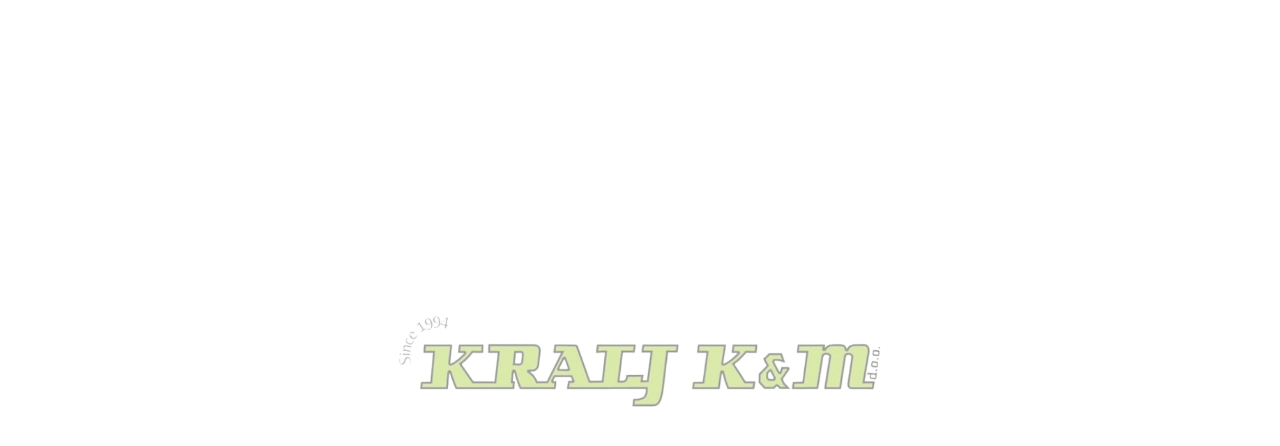

--- FILE ---
content_type: text/html; charset=UTF-8
request_url: https://kralj-km.hr/index.php/model-agro-tom-aphw/
body_size: 22937
content:
<!doctype html>
<html dir="ltr" lang="hr" prefix="og: https://ogp.me/ns#">
<head>
	<meta charset="UTF-8">
		<meta name="viewport" content="width=device-width, initial-scale=1">
	<link rel="profile" href="https://gmpg.org/xfn/11">
	<title>Model Agro-Tom APHW​ | Kralj K&amp;M d.o.o.</title>

		<!-- All in One SEO Pro 4.4.6 - aioseo.com -->
		<meta name="description" content="Model Agro-Tom APHW​ APH W kultivator za oranje i strništa namijenjen je za obradu i miješanje svih vrsta tla. Osnovna zadaća stroja je obavljanje ljuštenja polja nakon žetve usjeva na dubinu do 15 cm bočnim moticima i dubokom kultivacijom - tradicionalnim oranjem do 30 cm bez bočnih motiča. Stroj je opremljen s tri reda radnih" />
		<meta name="robots" content="max-image-preview:large" />
		<meta name="google-site-verification" content="G-WVKRJHQ2S3" />
		<link rel="canonical" href="https://kralj-km.hr/index.php/model-agro-tom-aphw/" />
		<meta name="generator" content="All in One SEO Pro (AIOSEO) 4.4.6" />
		<meta property="og:locale" content="hr_HR" />
		<meta property="og:site_name" content="Kralj K&amp;M d.o.o. | Naš glavni cilj je pružiti kupcima najbolji omjer cijene i kvalitete te da stvorimo međusobno povjerenje!" />
		<meta property="og:type" content="article" />
		<meta property="og:title" content="Model Agro-Tom APHW​ | Kralj K&amp;M d.o.o." />
		<meta property="og:description" content="Model Agro-Tom APHW​ APH W kultivator za oranje i strništa namijenjen je za obradu i miješanje svih vrsta tla. Osnovna zadaća stroja je obavljanje ljuštenja polja nakon žetve usjeva na dubinu do 15 cm bočnim moticima i dubokom kultivacijom - tradicionalnim oranjem do 30 cm bez bočnih motiča. Stroj je opremljen s tri reda radnih" />
		<meta property="og:url" content="https://kralj-km.hr/index.php/model-agro-tom-aphw/" />
		<meta property="og:image" content="https://kralj-km.hr/wp-content/uploads/2022/07/272902877_1790776807781165_7670877185746045632_n-removebg-preview.png" />
		<meta property="og:image:secure_url" content="https://kralj-km.hr/wp-content/uploads/2022/07/272902877_1790776807781165_7670877185746045632_n-removebg-preview.png" />
		<meta property="og:image:width" content="717" />
		<meta property="og:image:height" content="180" />
		<meta property="article:published_time" content="2022-07-30T19:57:05+00:00" />
		<meta property="article:modified_time" content="2022-08-10T11:20:31+00:00" />
		<meta property="article:publisher" content="https://www.facebook.com/kralj.km.hr" />
		<meta name="twitter:card" content="summary_large_image" />
		<meta name="twitter:title" content="Model Agro-Tom APHW​ | Kralj K&amp;M d.o.o." />
		<meta name="twitter:description" content="Model Agro-Tom APHW​ APH W kultivator za oranje i strništa namijenjen je za obradu i miješanje svih vrsta tla. Osnovna zadaća stroja je obavljanje ljuštenja polja nakon žetve usjeva na dubinu do 15 cm bočnim moticima i dubokom kultivacijom - tradicionalnim oranjem do 30 cm bez bočnih motiča. Stroj je opremljen s tri reda radnih" />
		<meta name="twitter:image" content="https://kralj-km.hr/wp-content/uploads/2022/07/272902877_1790776807781165_7670877185746045632_n-removebg-preview.png" />
		<script type="application/ld+json" class="aioseo-schema">
			{"@context":"https:\/\/schema.org","@graph":[{"@type":"BreadcrumbList","@id":"https:\/\/kralj-km.hr\/index.php\/model-agro-tom-aphw\/#breadcrumblist","itemListElement":[{"@type":"ListItem","@id":"https:\/\/kralj-km.hr\/#listItem","position":1,"item":{"@type":"WebPage","@id":"https:\/\/kralj-km.hr\/","name":"Home","description":"Tvrtka Kralj K&M d.o.o. je obiteljska tvrtka sa vi\u0161e od 26 godina iskustva sa uvozom i prodajom poljoprivredne mehanizacije.","url":"https:\/\/kralj-km.hr\/"},"nextItem":"https:\/\/kralj-km.hr\/index.php\/model-agro-tom-aphw\/#listItem"},{"@type":"ListItem","@id":"https:\/\/kralj-km.hr\/index.php\/model-agro-tom-aphw\/#listItem","position":2,"item":{"@type":"WebPage","@id":"https:\/\/kralj-km.hr\/index.php\/model-agro-tom-aphw\/","name":"Model Agro-Tom APHW\u200b","description":"Model Agro-Tom APHW\u200b APH W kultivator za oranje i strni\u0161ta namijenjen je za obradu i mije\u0161anje svih vrsta tla. Osnovna zada\u0107a stroja je obavljanje lju\u0161tenja polja nakon \u017eetve usjeva na dubinu do 15 cm bo\u010dnim moticima i dubokom kultivacijom - tradicionalnim oranjem do 30 cm bez bo\u010dnih moti\u010da. Stroj je opremljen s tri reda radnih","url":"https:\/\/kralj-km.hr\/index.php\/model-agro-tom-aphw\/"},"previousItem":"https:\/\/kralj-km.hr\/#listItem"}]},{"@type":"Organization","@id":"https:\/\/kralj-km.hr\/#organization","name":"Kralj K & M d.o.o.","url":"https:\/\/kralj-km.hr\/","logo":{"@type":"ImageObject","url":"https:\/\/kralj-km.hr\/wp-content\/uploads\/2022\/07\/272902877_1790776807781165_7670877185746045632_n-removebg-preview.png","@id":"https:\/\/kralj-km.hr\/#organizationLogo","width":717,"height":180,"caption":"272902877 1790776807781165 7670877185746045632 n removebg preview"},"image":{"@id":"https:\/\/kralj-km.hr\/#organizationLogo"},"sameAs":["https:\/\/www.facebook.com\/kralj.km.hr","https:\/\/www.instagram.com\/kralj_km\/","https:\/\/www.youtube.com\/channel\/UCquAQKKyc_ndXUWRq-qcWvg"],"contactPoint":{"@type":"ContactPoint","telephone":"+38598277860","contactType":"Sales"}},{"@type":"WebPage","@id":"https:\/\/kralj-km.hr\/index.php\/model-agro-tom-aphw\/#webpage","url":"https:\/\/kralj-km.hr\/index.php\/model-agro-tom-aphw\/","name":"Model Agro-Tom APHW\u200b | Kralj K&M d.o.o.","description":"Model Agro-Tom APHW\u200b APH W kultivator za oranje i strni\u0161ta namijenjen je za obradu i mije\u0161anje svih vrsta tla. Osnovna zada\u0107a stroja je obavljanje lju\u0161tenja polja nakon \u017eetve usjeva na dubinu do 15 cm bo\u010dnim moticima i dubokom kultivacijom - tradicionalnim oranjem do 30 cm bez bo\u010dnih moti\u010da. Stroj je opremljen s tri reda radnih","inLanguage":"hr","isPartOf":{"@id":"https:\/\/kralj-km.hr\/#website"},"breadcrumb":{"@id":"https:\/\/kralj-km.hr\/index.php\/model-agro-tom-aphw\/#breadcrumblist"},"datePublished":"2022-07-30T19:57:05+00:00","dateModified":"2022-08-10T11:20:31+00:00"},{"@type":"WebSite","@id":"https:\/\/kralj-km.hr\/#website","url":"https:\/\/kralj-km.hr\/","name":"Kralj K&M d.o.o.","description":"Na\u0161 glavni cilj je pru\u017eiti kupcima najbolji omjer cijene i kvalitete te da stvorimo me\u0111usobno povjerenje!","inLanguage":"hr","publisher":{"@id":"https:\/\/kralj-km.hr\/#organization"}}]}
		</script>
		<!-- All in One SEO Pro -->

<link rel="alternate" type="application/rss+xml" title="Kralj K&amp;M d.o.o. &raquo; Kanal" href="https://kralj-km.hr/index.php/feed/" />
<link rel="alternate" type="application/rss+xml" title="Kralj K&amp;M d.o.o. &raquo; Kanal komentara" href="https://kralj-km.hr/index.php/comments/feed/" />
<link rel="alternate" title="oEmbed (JSON)" type="application/json+oembed" href="https://kralj-km.hr/index.php/wp-json/oembed/1.0/embed?url=https%3A%2F%2Fkralj-km.hr%2Findex.php%2Fmodel-agro-tom-aphw%2F" />
<link rel="alternate" title="oEmbed (XML)" type="text/xml+oembed" href="https://kralj-km.hr/index.php/wp-json/oembed/1.0/embed?url=https%3A%2F%2Fkralj-km.hr%2Findex.php%2Fmodel-agro-tom-aphw%2F&#038;format=xml" />
		<!-- This site uses the Google Analytics by MonsterInsights plugin v9.10.0 - Using Analytics tracking - https://www.monsterinsights.com/ -->
							<script src="//www.googletagmanager.com/gtag/js?id=G-WVKRJHQ2S3"  data-cfasync="false" data-wpfc-render="false" async></script>
			<script data-cfasync="false" data-wpfc-render="false">
				var mi_version = '9.10.0';
				var mi_track_user = true;
				var mi_no_track_reason = '';
								var MonsterInsightsDefaultLocations = {"page_location":"https:\/\/kralj-km.hr\/model-agro-tom-aphw\/"};
								if ( typeof MonsterInsightsPrivacyGuardFilter === 'function' ) {
					var MonsterInsightsLocations = (typeof MonsterInsightsExcludeQuery === 'object') ? MonsterInsightsPrivacyGuardFilter( MonsterInsightsExcludeQuery ) : MonsterInsightsPrivacyGuardFilter( MonsterInsightsDefaultLocations );
				} else {
					var MonsterInsightsLocations = (typeof MonsterInsightsExcludeQuery === 'object') ? MonsterInsightsExcludeQuery : MonsterInsightsDefaultLocations;
				}

								var disableStrs = [
										'ga-disable-G-WVKRJHQ2S3',
									];

				/* Function to detect opted out users */
				function __gtagTrackerIsOptedOut() {
					for (var index = 0; index < disableStrs.length; index++) {
						if (document.cookie.indexOf(disableStrs[index] + '=true') > -1) {
							return true;
						}
					}

					return false;
				}

				/* Disable tracking if the opt-out cookie exists. */
				if (__gtagTrackerIsOptedOut()) {
					for (var index = 0; index < disableStrs.length; index++) {
						window[disableStrs[index]] = true;
					}
				}

				/* Opt-out function */
				function __gtagTrackerOptout() {
					for (var index = 0; index < disableStrs.length; index++) {
						document.cookie = disableStrs[index] + '=true; expires=Thu, 31 Dec 2099 23:59:59 UTC; path=/';
						window[disableStrs[index]] = true;
					}
				}

				if ('undefined' === typeof gaOptout) {
					function gaOptout() {
						__gtagTrackerOptout();
					}
				}
								window.dataLayer = window.dataLayer || [];

				window.MonsterInsightsDualTracker = {
					helpers: {},
					trackers: {},
				};
				if (mi_track_user) {
					function __gtagDataLayer() {
						dataLayer.push(arguments);
					}

					function __gtagTracker(type, name, parameters) {
						if (!parameters) {
							parameters = {};
						}

						if (parameters.send_to) {
							__gtagDataLayer.apply(null, arguments);
							return;
						}

						if (type === 'event') {
														parameters.send_to = monsterinsights_frontend.v4_id;
							var hookName = name;
							if (typeof parameters['event_category'] !== 'undefined') {
								hookName = parameters['event_category'] + ':' + name;
							}

							if (typeof MonsterInsightsDualTracker.trackers[hookName] !== 'undefined') {
								MonsterInsightsDualTracker.trackers[hookName](parameters);
							} else {
								__gtagDataLayer('event', name, parameters);
							}
							
						} else {
							__gtagDataLayer.apply(null, arguments);
						}
					}

					__gtagTracker('js', new Date());
					__gtagTracker('set', {
						'developer_id.dZGIzZG': true,
											});
					if ( MonsterInsightsLocations.page_location ) {
						__gtagTracker('set', MonsterInsightsLocations);
					}
										__gtagTracker('config', 'G-WVKRJHQ2S3', {"forceSSL":"true","link_attribution":"true"} );
										window.gtag = __gtagTracker;										(function () {
						/* https://developers.google.com/analytics/devguides/collection/analyticsjs/ */
						/* ga and __gaTracker compatibility shim. */
						var noopfn = function () {
							return null;
						};
						var newtracker = function () {
							return new Tracker();
						};
						var Tracker = function () {
							return null;
						};
						var p = Tracker.prototype;
						p.get = noopfn;
						p.set = noopfn;
						p.send = function () {
							var args = Array.prototype.slice.call(arguments);
							args.unshift('send');
							__gaTracker.apply(null, args);
						};
						var __gaTracker = function () {
							var len = arguments.length;
							if (len === 0) {
								return;
							}
							var f = arguments[len - 1];
							if (typeof f !== 'object' || f === null || typeof f.hitCallback !== 'function') {
								if ('send' === arguments[0]) {
									var hitConverted, hitObject = false, action;
									if ('event' === arguments[1]) {
										if ('undefined' !== typeof arguments[3]) {
											hitObject = {
												'eventAction': arguments[3],
												'eventCategory': arguments[2],
												'eventLabel': arguments[4],
												'value': arguments[5] ? arguments[5] : 1,
											}
										}
									}
									if ('pageview' === arguments[1]) {
										if ('undefined' !== typeof arguments[2]) {
											hitObject = {
												'eventAction': 'page_view',
												'page_path': arguments[2],
											}
										}
									}
									if (typeof arguments[2] === 'object') {
										hitObject = arguments[2];
									}
									if (typeof arguments[5] === 'object') {
										Object.assign(hitObject, arguments[5]);
									}
									if ('undefined' !== typeof arguments[1].hitType) {
										hitObject = arguments[1];
										if ('pageview' === hitObject.hitType) {
											hitObject.eventAction = 'page_view';
										}
									}
									if (hitObject) {
										action = 'timing' === arguments[1].hitType ? 'timing_complete' : hitObject.eventAction;
										hitConverted = mapArgs(hitObject);
										__gtagTracker('event', action, hitConverted);
									}
								}
								return;
							}

							function mapArgs(args) {
								var arg, hit = {};
								var gaMap = {
									'eventCategory': 'event_category',
									'eventAction': 'event_action',
									'eventLabel': 'event_label',
									'eventValue': 'event_value',
									'nonInteraction': 'non_interaction',
									'timingCategory': 'event_category',
									'timingVar': 'name',
									'timingValue': 'value',
									'timingLabel': 'event_label',
									'page': 'page_path',
									'location': 'page_location',
									'title': 'page_title',
									'referrer' : 'page_referrer',
								};
								for (arg in args) {
																		if (!(!args.hasOwnProperty(arg) || !gaMap.hasOwnProperty(arg))) {
										hit[gaMap[arg]] = args[arg];
									} else {
										hit[arg] = args[arg];
									}
								}
								return hit;
							}

							try {
								f.hitCallback();
							} catch (ex) {
							}
						};
						__gaTracker.create = newtracker;
						__gaTracker.getByName = newtracker;
						__gaTracker.getAll = function () {
							return [];
						};
						__gaTracker.remove = noopfn;
						__gaTracker.loaded = true;
						window['__gaTracker'] = __gaTracker;
					})();
									} else {
										console.log("");
					(function () {
						function __gtagTracker() {
							return null;
						}

						window['__gtagTracker'] = __gtagTracker;
						window['gtag'] = __gtagTracker;
					})();
									}
			</script>
							<!-- / Google Analytics by MonsterInsights -->
		<style id='wp-img-auto-sizes-contain-inline-css'>
img:is([sizes=auto i],[sizes^="auto," i]){contain-intrinsic-size:3000px 1500px}
/*# sourceURL=wp-img-auto-sizes-contain-inline-css */
</style>
<style id='wp-emoji-styles-inline-css'>

	img.wp-smiley, img.emoji {
		display: inline !important;
		border: none !important;
		box-shadow: none !important;
		height: 1em !important;
		width: 1em !important;
		margin: 0 0.07em !important;
		vertical-align: -0.1em !important;
		background: none !important;
		padding: 0 !important;
	}
/*# sourceURL=wp-emoji-styles-inline-css */
</style>
<style id='classic-theme-styles-inline-css'>
/*! This file is auto-generated */
.wp-block-button__link{color:#fff;background-color:#32373c;border-radius:9999px;box-shadow:none;text-decoration:none;padding:calc(.667em + 2px) calc(1.333em + 2px);font-size:1.125em}.wp-block-file__button{background:#32373c;color:#fff;text-decoration:none}
/*# sourceURL=/wp-includes/css/classic-themes.min.css */
</style>
<link rel='stylesheet' id='preloader-plus-css' href='https://kralj-km.hr/wp-content/plugins/preloader-plus/assets/css/preloader-plus.min.css?ver=2.2.1' media='all' />
<style id='preloader-plus-inline-css'>
.preloader-plus {background-color: #ffffff; }body.complete > *:not(.preloader-plus),.preloader-plus {transition-duration: 1000ms,1000ms,0s; }.preloader-plus * {color: #a7ce38; }.preloader-plus.complete {opacity: 0; transform:  scale(1); transition-delay: 0s,0s,1000ms; }.preloader-plus .preloader-site-title {font-weight: bold; font-size: 50px; text-transform: none; }.preloader-plus #preloader-counter {font-weight: bold; font-size: 24px; }.preloader-plus .preloader-plus-custom-content {font-weight: bold; font-size: 24px; text-transform: none; }.preloader-plus-default-icons {width: 80px; height: 80px; }.preloader-plus .preloader-custom-img {animation: preloader-fade 3500ms linear infinite; width: 500px; }.preloader-plus .prog-bar {height: 8px; background-color: #a7ce38; }.preloader-plus .prog-bar-bg {height: 8px; background-color: #ffffff; }.preloader-plus .prog-bar-wrapper {bottom: 0; padding-bottom: 0; width: 100%; }
/*# sourceURL=preloader-plus-inline-css */
</style>
<link rel='stylesheet' id='hello-elementor-css' href='https://kralj-km.hr/wp-content/themes/hello-elementor/style.min.css?ver=2.6.1' media='all' />
<link rel='stylesheet' id='hello-elementor-theme-style-css' href='https://kralj-km.hr/wp-content/themes/hello-elementor/theme.min.css?ver=2.6.1' media='all' />
<link rel='stylesheet' id='elementor-frontend-css' href='https://kralj-km.hr/wp-content/plugins/elementor/assets/css/frontend-lite.min.css?ver=3.23.4' media='all' />
<link rel='stylesheet' id='elementor-post-113-css' href='https://kralj-km.hr/wp-content/uploads/elementor/css/post-113.css?ver=1724067275' media='all' />
<link rel='stylesheet' id='elementor-icons-css' href='https://kralj-km.hr/wp-content/plugins/elementor/assets/lib/eicons/css/elementor-icons.min.css?ver=5.30.0' media='all' />
<link rel='stylesheet' id='swiper-css' href='https://kralj-km.hr/wp-content/plugins/elementor/assets/lib/swiper/v8/css/swiper.min.css?ver=8.4.5' media='all' />
<link rel='stylesheet' id='elementor-pro-css' href='https://kralj-km.hr/wp-content/plugins/elementor-pro/assets/css/frontend-lite.min.css?ver=3.23.3' media='all' />
<link rel='stylesheet' id='elementor-post-999-css' href='https://kralj-km.hr/wp-content/uploads/elementor/css/post-999.css?ver=1724091087' media='all' />
<link rel='stylesheet' id='elementor-post-120-css' href='https://kralj-km.hr/wp-content/uploads/elementor/css/post-120.css?ver=1724067275' media='all' />
<link rel='stylesheet' id='elementor-post-123-css' href='https://kralj-km.hr/wp-content/uploads/elementor/css/post-123.css?ver=1724067275' media='all' />
<link rel='stylesheet' id='google-fonts-1-css' href='https://fonts.googleapis.com/css?family=Poppins%3A100%2C100italic%2C200%2C200italic%2C300%2C300italic%2C400%2C400italic%2C500%2C500italic%2C600%2C600italic%2C700%2C700italic%2C800%2C800italic%2C900%2C900italic&#038;display=auto&#038;ver=6.9' media='all' />
<link rel='stylesheet' id='elementor-icons-shared-0-css' href='https://kralj-km.hr/wp-content/plugins/elementor/assets/lib/font-awesome/css/fontawesome.min.css?ver=5.15.3' media='all' />
<link rel='stylesheet' id='elementor-icons-fa-solid-css' href='https://kralj-km.hr/wp-content/plugins/elementor/assets/lib/font-awesome/css/solid.min.css?ver=5.15.3' media='all' />
<link rel='stylesheet' id='elementor-icons-fa-brands-css' href='https://kralj-km.hr/wp-content/plugins/elementor/assets/lib/font-awesome/css/brands.min.css?ver=5.15.3' media='all' />
<link rel="preconnect" href="https://fonts.gstatic.com/" crossorigin><script src="https://kralj-km.hr/wp-content/plugins/google-analytics-for-wordpress/assets/js/frontend-gtag.min.js?ver=9.10.0" id="monsterinsights-frontend-script-js" async data-wp-strategy="async"></script>
<script data-cfasync="false" data-wpfc-render="false" id='monsterinsights-frontend-script-js-extra'>var monsterinsights_frontend = {"js_events_tracking":"true","download_extensions":"doc,pdf,ppt,zip,xls,docx,pptx,xlsx","inbound_paths":"[{\"path\":\"\\\/go\\\/\",\"label\":\"affiliate\"},{\"path\":\"\\\/recommend\\\/\",\"label\":\"affiliate\"}]","home_url":"https:\/\/kralj-km.hr","hash_tracking":"false","v4_id":"G-WVKRJHQ2S3"};</script>
<script src="https://kralj-km.hr/wp-includes/js/jquery/jquery.min.js?ver=3.7.1" id="jquery-core-js"></script>
<script src="https://kralj-km.hr/wp-includes/js/jquery/jquery-migrate.min.js?ver=3.4.1" id="jquery-migrate-js"></script>
<script id="preloader-plus-js-extra">
var preloader_plus = {"animation_delay":"500","animation_duration":"1000"};
//# sourceURL=preloader-plus-js-extra
</script>
<script src="https://kralj-km.hr/wp-content/plugins/preloader-plus//assets/js/preloader-plus.min.js?ver=2.2.1" id="preloader-plus-js"></script>
<link rel="https://api.w.org/" href="https://kralj-km.hr/index.php/wp-json/" /><link rel="alternate" title="JSON" type="application/json" href="https://kralj-km.hr/index.php/wp-json/wp/v2/pages/999" /><link rel="EditURI" type="application/rsd+xml" title="RSD" href="https://kralj-km.hr/xmlrpc.php?rsd" />
<meta name="generator" content="WordPress 6.9" />
<link rel='shortlink' href='https://kralj-km.hr/?p=999' />
<meta name="generator" content="Elementor 3.23.4; features: e_optimized_css_loading, additional_custom_breakpoints, e_lazyload; settings: css_print_method-external, google_font-enabled, font_display-auto">
			<style>
				.e-con.e-parent:nth-of-type(n+4):not(.e-lazyloaded):not(.e-no-lazyload),
				.e-con.e-parent:nth-of-type(n+4):not(.e-lazyloaded):not(.e-no-lazyload) * {
					background-image: none !important;
				}
				@media screen and (max-height: 1024px) {
					.e-con.e-parent:nth-of-type(n+3):not(.e-lazyloaded):not(.e-no-lazyload),
					.e-con.e-parent:nth-of-type(n+3):not(.e-lazyloaded):not(.e-no-lazyload) * {
						background-image: none !important;
					}
				}
				@media screen and (max-height: 640px) {
					.e-con.e-parent:nth-of-type(n+2):not(.e-lazyloaded):not(.e-no-lazyload),
					.e-con.e-parent:nth-of-type(n+2):not(.e-lazyloaded):not(.e-no-lazyload) * {
						background-image: none !important;
					}
				}
			</style>
			<link rel="icon" href="https://kralj-km.hr/wp-content/uploads/2022/07/70767032_1104844163041103_2054022380795199488_n-150x150.png" sizes="32x32" />
<link rel="icon" href="https://kralj-km.hr/wp-content/uploads/2022/07/70767032_1104844163041103_2054022380795199488_n.png" sizes="192x192" />
<link rel="apple-touch-icon" href="https://kralj-km.hr/wp-content/uploads/2022/07/70767032_1104844163041103_2054022380795199488_n.png" />
<meta name="msapplication-TileImage" content="https://kralj-km.hr/wp-content/uploads/2022/07/70767032_1104844163041103_2054022380795199488_n.png" />
<style id='global-styles-inline-css'>
:root{--wp--preset--aspect-ratio--square: 1;--wp--preset--aspect-ratio--4-3: 4/3;--wp--preset--aspect-ratio--3-4: 3/4;--wp--preset--aspect-ratio--3-2: 3/2;--wp--preset--aspect-ratio--2-3: 2/3;--wp--preset--aspect-ratio--16-9: 16/9;--wp--preset--aspect-ratio--9-16: 9/16;--wp--preset--color--black: #000000;--wp--preset--color--cyan-bluish-gray: #abb8c3;--wp--preset--color--white: #ffffff;--wp--preset--color--pale-pink: #f78da7;--wp--preset--color--vivid-red: #cf2e2e;--wp--preset--color--luminous-vivid-orange: #ff6900;--wp--preset--color--luminous-vivid-amber: #fcb900;--wp--preset--color--light-green-cyan: #7bdcb5;--wp--preset--color--vivid-green-cyan: #00d084;--wp--preset--color--pale-cyan-blue: #8ed1fc;--wp--preset--color--vivid-cyan-blue: #0693e3;--wp--preset--color--vivid-purple: #9b51e0;--wp--preset--gradient--vivid-cyan-blue-to-vivid-purple: linear-gradient(135deg,rgb(6,147,227) 0%,rgb(155,81,224) 100%);--wp--preset--gradient--light-green-cyan-to-vivid-green-cyan: linear-gradient(135deg,rgb(122,220,180) 0%,rgb(0,208,130) 100%);--wp--preset--gradient--luminous-vivid-amber-to-luminous-vivid-orange: linear-gradient(135deg,rgb(252,185,0) 0%,rgb(255,105,0) 100%);--wp--preset--gradient--luminous-vivid-orange-to-vivid-red: linear-gradient(135deg,rgb(255,105,0) 0%,rgb(207,46,46) 100%);--wp--preset--gradient--very-light-gray-to-cyan-bluish-gray: linear-gradient(135deg,rgb(238,238,238) 0%,rgb(169,184,195) 100%);--wp--preset--gradient--cool-to-warm-spectrum: linear-gradient(135deg,rgb(74,234,220) 0%,rgb(151,120,209) 20%,rgb(207,42,186) 40%,rgb(238,44,130) 60%,rgb(251,105,98) 80%,rgb(254,248,76) 100%);--wp--preset--gradient--blush-light-purple: linear-gradient(135deg,rgb(255,206,236) 0%,rgb(152,150,240) 100%);--wp--preset--gradient--blush-bordeaux: linear-gradient(135deg,rgb(254,205,165) 0%,rgb(254,45,45) 50%,rgb(107,0,62) 100%);--wp--preset--gradient--luminous-dusk: linear-gradient(135deg,rgb(255,203,112) 0%,rgb(199,81,192) 50%,rgb(65,88,208) 100%);--wp--preset--gradient--pale-ocean: linear-gradient(135deg,rgb(255,245,203) 0%,rgb(182,227,212) 50%,rgb(51,167,181) 100%);--wp--preset--gradient--electric-grass: linear-gradient(135deg,rgb(202,248,128) 0%,rgb(113,206,126) 100%);--wp--preset--gradient--midnight: linear-gradient(135deg,rgb(2,3,129) 0%,rgb(40,116,252) 100%);--wp--preset--font-size--small: 13px;--wp--preset--font-size--medium: 20px;--wp--preset--font-size--large: 36px;--wp--preset--font-size--x-large: 42px;--wp--preset--spacing--20: 0.44rem;--wp--preset--spacing--30: 0.67rem;--wp--preset--spacing--40: 1rem;--wp--preset--spacing--50: 1.5rem;--wp--preset--spacing--60: 2.25rem;--wp--preset--spacing--70: 3.38rem;--wp--preset--spacing--80: 5.06rem;--wp--preset--shadow--natural: 6px 6px 9px rgba(0, 0, 0, 0.2);--wp--preset--shadow--deep: 12px 12px 50px rgba(0, 0, 0, 0.4);--wp--preset--shadow--sharp: 6px 6px 0px rgba(0, 0, 0, 0.2);--wp--preset--shadow--outlined: 6px 6px 0px -3px rgb(255, 255, 255), 6px 6px rgb(0, 0, 0);--wp--preset--shadow--crisp: 6px 6px 0px rgb(0, 0, 0);}:where(.is-layout-flex){gap: 0.5em;}:where(.is-layout-grid){gap: 0.5em;}body .is-layout-flex{display: flex;}.is-layout-flex{flex-wrap: wrap;align-items: center;}.is-layout-flex > :is(*, div){margin: 0;}body .is-layout-grid{display: grid;}.is-layout-grid > :is(*, div){margin: 0;}:where(.wp-block-columns.is-layout-flex){gap: 2em;}:where(.wp-block-columns.is-layout-grid){gap: 2em;}:where(.wp-block-post-template.is-layout-flex){gap: 1.25em;}:where(.wp-block-post-template.is-layout-grid){gap: 1.25em;}.has-black-color{color: var(--wp--preset--color--black) !important;}.has-cyan-bluish-gray-color{color: var(--wp--preset--color--cyan-bluish-gray) !important;}.has-white-color{color: var(--wp--preset--color--white) !important;}.has-pale-pink-color{color: var(--wp--preset--color--pale-pink) !important;}.has-vivid-red-color{color: var(--wp--preset--color--vivid-red) !important;}.has-luminous-vivid-orange-color{color: var(--wp--preset--color--luminous-vivid-orange) !important;}.has-luminous-vivid-amber-color{color: var(--wp--preset--color--luminous-vivid-amber) !important;}.has-light-green-cyan-color{color: var(--wp--preset--color--light-green-cyan) !important;}.has-vivid-green-cyan-color{color: var(--wp--preset--color--vivid-green-cyan) !important;}.has-pale-cyan-blue-color{color: var(--wp--preset--color--pale-cyan-blue) !important;}.has-vivid-cyan-blue-color{color: var(--wp--preset--color--vivid-cyan-blue) !important;}.has-vivid-purple-color{color: var(--wp--preset--color--vivid-purple) !important;}.has-black-background-color{background-color: var(--wp--preset--color--black) !important;}.has-cyan-bluish-gray-background-color{background-color: var(--wp--preset--color--cyan-bluish-gray) !important;}.has-white-background-color{background-color: var(--wp--preset--color--white) !important;}.has-pale-pink-background-color{background-color: var(--wp--preset--color--pale-pink) !important;}.has-vivid-red-background-color{background-color: var(--wp--preset--color--vivid-red) !important;}.has-luminous-vivid-orange-background-color{background-color: var(--wp--preset--color--luminous-vivid-orange) !important;}.has-luminous-vivid-amber-background-color{background-color: var(--wp--preset--color--luminous-vivid-amber) !important;}.has-light-green-cyan-background-color{background-color: var(--wp--preset--color--light-green-cyan) !important;}.has-vivid-green-cyan-background-color{background-color: var(--wp--preset--color--vivid-green-cyan) !important;}.has-pale-cyan-blue-background-color{background-color: var(--wp--preset--color--pale-cyan-blue) !important;}.has-vivid-cyan-blue-background-color{background-color: var(--wp--preset--color--vivid-cyan-blue) !important;}.has-vivid-purple-background-color{background-color: var(--wp--preset--color--vivid-purple) !important;}.has-black-border-color{border-color: var(--wp--preset--color--black) !important;}.has-cyan-bluish-gray-border-color{border-color: var(--wp--preset--color--cyan-bluish-gray) !important;}.has-white-border-color{border-color: var(--wp--preset--color--white) !important;}.has-pale-pink-border-color{border-color: var(--wp--preset--color--pale-pink) !important;}.has-vivid-red-border-color{border-color: var(--wp--preset--color--vivid-red) !important;}.has-luminous-vivid-orange-border-color{border-color: var(--wp--preset--color--luminous-vivid-orange) !important;}.has-luminous-vivid-amber-border-color{border-color: var(--wp--preset--color--luminous-vivid-amber) !important;}.has-light-green-cyan-border-color{border-color: var(--wp--preset--color--light-green-cyan) !important;}.has-vivid-green-cyan-border-color{border-color: var(--wp--preset--color--vivid-green-cyan) !important;}.has-pale-cyan-blue-border-color{border-color: var(--wp--preset--color--pale-cyan-blue) !important;}.has-vivid-cyan-blue-border-color{border-color: var(--wp--preset--color--vivid-cyan-blue) !important;}.has-vivid-purple-border-color{border-color: var(--wp--preset--color--vivid-purple) !important;}.has-vivid-cyan-blue-to-vivid-purple-gradient-background{background: var(--wp--preset--gradient--vivid-cyan-blue-to-vivid-purple) !important;}.has-light-green-cyan-to-vivid-green-cyan-gradient-background{background: var(--wp--preset--gradient--light-green-cyan-to-vivid-green-cyan) !important;}.has-luminous-vivid-amber-to-luminous-vivid-orange-gradient-background{background: var(--wp--preset--gradient--luminous-vivid-amber-to-luminous-vivid-orange) !important;}.has-luminous-vivid-orange-to-vivid-red-gradient-background{background: var(--wp--preset--gradient--luminous-vivid-orange-to-vivid-red) !important;}.has-very-light-gray-to-cyan-bluish-gray-gradient-background{background: var(--wp--preset--gradient--very-light-gray-to-cyan-bluish-gray) !important;}.has-cool-to-warm-spectrum-gradient-background{background: var(--wp--preset--gradient--cool-to-warm-spectrum) !important;}.has-blush-light-purple-gradient-background{background: var(--wp--preset--gradient--blush-light-purple) !important;}.has-blush-bordeaux-gradient-background{background: var(--wp--preset--gradient--blush-bordeaux) !important;}.has-luminous-dusk-gradient-background{background: var(--wp--preset--gradient--luminous-dusk) !important;}.has-pale-ocean-gradient-background{background: var(--wp--preset--gradient--pale-ocean) !important;}.has-electric-grass-gradient-background{background: var(--wp--preset--gradient--electric-grass) !important;}.has-midnight-gradient-background{background: var(--wp--preset--gradient--midnight) !important;}.has-small-font-size{font-size: var(--wp--preset--font-size--small) !important;}.has-medium-font-size{font-size: var(--wp--preset--font-size--medium) !important;}.has-large-font-size{font-size: var(--wp--preset--font-size--large) !important;}.has-x-large-font-size{font-size: var(--wp--preset--font-size--x-large) !important;}
/*# sourceURL=global-styles-inline-css */
</style>
<link rel='stylesheet' id='e-animations-css' href='https://kralj-km.hr/wp-content/plugins/elementor/assets/lib/animations/animations.min.css?ver=3.23.4' media='all' />
</head>
<body class="wp-singular page-template page-template-elementor_header_footer page page-id-999 wp-custom-logo wp-theme-hello-elementor elementor-default elementor-template-full-width elementor-kit-113 elementor-page elementor-page-999">


<a class="skip-link screen-reader-text" href="#content">
	Skip to content</a>

		<div data-elementor-type="header" data-elementor-id="120" class="elementor elementor-120 elementor-location-header" data-elementor-post-type="elementor_library">
					<section class="elementor-section elementor-top-section elementor-element elementor-element-a9a940b elementor-section-boxed elementor-section-height-default elementor-section-height-default" data-id="a9a940b" data-element_type="section" data-settings="{&quot;background_background&quot;:&quot;classic&quot;,&quot;sticky&quot;:&quot;top&quot;,&quot;sticky_on&quot;:[&quot;desktop&quot;],&quot;sticky_offset&quot;:0,&quot;sticky_effects_offset&quot;:0}">
						<div class="elementor-container elementor-column-gap-default">
					<div class="elementor-column elementor-col-25 elementor-top-column elementor-element elementor-element-58f8326" data-id="58f8326" data-element_type="column">
			<div class="elementor-widget-wrap elementor-element-populated">
						<div class="elementor-element elementor-element-27ed8145 elementor-widget elementor-widget-image" data-id="27ed8145" data-element_type="widget" data-widget_type="image.default">
				<div class="elementor-widget-container">
			<style>/*! elementor - v3.23.0 - 05-08-2024 */
.elementor-widget-image{text-align:center}.elementor-widget-image a{display:inline-block}.elementor-widget-image a img[src$=".svg"]{width:48px}.elementor-widget-image img{vertical-align:middle;display:inline-block}</style>											<a href="https://kralj-km.hr/">
							<img fetchpriority="high" width="717" height="180" src="https://kralj-km.hr/wp-content/uploads/2022/07/272902877_1790776807781165_7670877185746045632_n-removebg-preview.png" class="attachment-full size-full wp-image-11" alt="Logo" srcset="https://kralj-km.hr/wp-content/uploads/2022/07/272902877_1790776807781165_7670877185746045632_n-removebg-preview.png 717w, https://kralj-km.hr/wp-content/uploads/2022/07/272902877_1790776807781165_7670877185746045632_n-removebg-preview-300x75.png 300w" sizes="(max-width: 717px) 100vw, 717px" />								</a>
													</div>
				</div>
					</div>
		</div>
				<div class="elementor-column elementor-col-25 elementor-top-column elementor-element elementor-element-7af976c" data-id="7af976c" data-element_type="column">
			<div class="elementor-widget-wrap elementor-element-populated">
						<div class="elementor-element elementor-element-20a8dcaa elementor-widget__width-auto elementor-nav-menu--stretch elementor-nav-menu__align-start elementor-nav-menu--dropdown-tablet elementor-nav-menu__text-align-aside elementor-nav-menu--toggle elementor-nav-menu--burger elementor-widget elementor-widget-nav-menu" data-id="20a8dcaa" data-element_type="widget" data-settings="{&quot;full_width&quot;:&quot;stretch&quot;,&quot;layout&quot;:&quot;horizontal&quot;,&quot;submenu_icon&quot;:{&quot;value&quot;:&quot;&lt;i class=\&quot;fas fa-caret-down\&quot;&gt;&lt;\/i&gt;&quot;,&quot;library&quot;:&quot;fa-solid&quot;},&quot;toggle&quot;:&quot;burger&quot;}" data-widget_type="nav-menu.default">
				<div class="elementor-widget-container">
			<link rel="stylesheet" href="https://kralj-km.hr/wp-content/plugins/elementor-pro/assets/css/widget-nav-menu.min.css?ver=1724067256">			<nav aria-label="Menu" class="elementor-nav-menu--main elementor-nav-menu__container elementor-nav-menu--layout-horizontal e--pointer-text e--animation-grow">
				<ul id="menu-1-20a8dcaa" class="elementor-nav-menu"><li class="menu-item menu-item-type-post_type menu-item-object-page menu-item-home menu-item-185"><a href="https://kralj-km.hr/" class="elementor-item">Početna</a></li>
<li class="menu-item menu-item-type-post_type menu-item-object-page menu-item-has-children menu-item-218"><a href="https://kralj-km.hr/index.php/ponuda/" class="elementor-item">Ponuda</a>
<ul class="sub-menu elementor-nav-menu--dropdown">
	<li class="menu-item menu-item-type-post_type menu-item-object-page menu-item-257"><a href="https://kralj-km.hr/index.php/agro-kralj/" class="elementor-sub-item">Agro Kralj</a></li>
	<li class="menu-item menu-item-type-post_type menu-item-object-page menu-item-256"><a href="https://kralj-km.hr/index.php/agro-tom/" class="elementor-sub-item">Agro Tom</a></li>
	<li class="menu-item menu-item-type-post_type menu-item-object-page menu-item-255"><a href="https://kralj-km.hr/index.php/agrona/" class="elementor-sub-item">Agrona</a></li>
	<li class="menu-item menu-item-type-post_type menu-item-object-page menu-item-253"><a href="https://kralj-km.hr/index.php/caselli/" class="elementor-sub-item">Caselli</a></li>
	<li class="menu-item menu-item-type-post_type menu-item-object-page menu-item-249"><a href="https://kralj-km.hr/index.php/celikel/" class="elementor-sub-item">Celikel</a></li>
	<li class="menu-item menu-item-type-post_type menu-item-object-page menu-item-246"><a href="https://kralj-km.hr/index.php/cynkomet/" class="elementor-sub-item">CynkoMet</a></li>
	<li class="menu-item menu-item-type-post_type menu-item-object-page menu-item-2642"><a href="https://kralj-km.hr/index.php/gol/" class="elementor-sub-item">Goldoni</a></li>
	<li class="menu-item menu-item-type-post_type menu-item-object-page menu-item-254"><a href="https://kralj-km.hr/index.php/irtem/" class="elementor-sub-item">irTem</a></li>
	<li class="menu-item menu-item-type-post_type menu-item-object-page menu-item-2378"><a href="https://kralj-km.hr/index.php/landini/" class="elementor-sub-item">Landini</a></li>
	<li class="menu-item menu-item-type-post_type menu-item-object-page menu-item-251"><a href="https://kralj-km.hr/index.php/morra/" class="elementor-sub-item">Morra</a></li>
	<li class="menu-item menu-item-type-post_type menu-item-object-page menu-item-2485"><a href="https://kralj-km.hr/index.php/meprozet/" class="elementor-sub-item">Meprozet</a></li>
	<li class="menu-item menu-item-type-post_type menu-item-object-page menu-item-2554"><a href="https://kralj-km.hr/index.php/metal-plast/" class="elementor-sub-item">Metal-Plast</a></li>
	<li class="menu-item menu-item-type-post_type menu-item-object-page menu-item-250"><a href="https://kralj-km.hr/index.php/pegoraro/" class="elementor-sub-item">Pegoraro</a></li>
	<li class="menu-item menu-item-type-post_type menu-item-object-page menu-item-2872"><a href="https://kralj-km.hr/index.php/pasquali/" class="elementor-sub-item">Pasquali</a></li>
	<li class="menu-item menu-item-type-post_type menu-item-object-page menu-item-252"><a href="https://kralj-km.hr/index.php/talex/" class="elementor-sub-item">Talex</a></li>
	<li class="menu-item menu-item-type-post_type menu-item-object-page menu-item-248"><a href="https://kralj-km.hr/index.php/unlu/" class="elementor-sub-item">Unlu</a></li>
</ul>
</li>
<li class="menu-item menu-item-type-post_type menu-item-object-page menu-item-329"><a href="https://kralj-km.hr/index.php/rabljeni-strojevi/" class="elementor-item">Rabljeni strojevi</a></li>
<li class="menu-item menu-item-type-post_type menu-item-object-page menu-item-184"><a href="https://kralj-km.hr/index.php/o-nama/" class="elementor-item">O nama</a></li>
<li class="menu-item menu-item-type-post_type menu-item-object-page menu-item-1853"><a href="https://kralj-km.hr/index.php/novosti/" class="elementor-item">Novosti</a></li>
<li class="menu-item menu-item-type-post_type menu-item-object-page menu-item-183"><a href="https://kralj-km.hr/index.php/kontakt/" class="elementor-item">Kontakt</a></li>
</ul>			</nav>
					<div class="elementor-menu-toggle" role="button" tabindex="0" aria-label="Menu Toggle" aria-expanded="false">
			<i aria-hidden="true" role="presentation" class="elementor-menu-toggle__icon--open eicon-menu-bar"></i><i aria-hidden="true" role="presentation" class="elementor-menu-toggle__icon--close eicon-close"></i>			<span class="elementor-screen-only">Menu</span>
		</div>
					<nav class="elementor-nav-menu--dropdown elementor-nav-menu__container" aria-hidden="true">
				<ul id="menu-2-20a8dcaa" class="elementor-nav-menu"><li class="menu-item menu-item-type-post_type menu-item-object-page menu-item-home menu-item-185"><a href="https://kralj-km.hr/" class="elementor-item" tabindex="-1">Početna</a></li>
<li class="menu-item menu-item-type-post_type menu-item-object-page menu-item-has-children menu-item-218"><a href="https://kralj-km.hr/index.php/ponuda/" class="elementor-item" tabindex="-1">Ponuda</a>
<ul class="sub-menu elementor-nav-menu--dropdown">
	<li class="menu-item menu-item-type-post_type menu-item-object-page menu-item-257"><a href="https://kralj-km.hr/index.php/agro-kralj/" class="elementor-sub-item" tabindex="-1">Agro Kralj</a></li>
	<li class="menu-item menu-item-type-post_type menu-item-object-page menu-item-256"><a href="https://kralj-km.hr/index.php/agro-tom/" class="elementor-sub-item" tabindex="-1">Agro Tom</a></li>
	<li class="menu-item menu-item-type-post_type menu-item-object-page menu-item-255"><a href="https://kralj-km.hr/index.php/agrona/" class="elementor-sub-item" tabindex="-1">Agrona</a></li>
	<li class="menu-item menu-item-type-post_type menu-item-object-page menu-item-253"><a href="https://kralj-km.hr/index.php/caselli/" class="elementor-sub-item" tabindex="-1">Caselli</a></li>
	<li class="menu-item menu-item-type-post_type menu-item-object-page menu-item-249"><a href="https://kralj-km.hr/index.php/celikel/" class="elementor-sub-item" tabindex="-1">Celikel</a></li>
	<li class="menu-item menu-item-type-post_type menu-item-object-page menu-item-246"><a href="https://kralj-km.hr/index.php/cynkomet/" class="elementor-sub-item" tabindex="-1">CynkoMet</a></li>
	<li class="menu-item menu-item-type-post_type menu-item-object-page menu-item-2642"><a href="https://kralj-km.hr/index.php/gol/" class="elementor-sub-item" tabindex="-1">Goldoni</a></li>
	<li class="menu-item menu-item-type-post_type menu-item-object-page menu-item-254"><a href="https://kralj-km.hr/index.php/irtem/" class="elementor-sub-item" tabindex="-1">irTem</a></li>
	<li class="menu-item menu-item-type-post_type menu-item-object-page menu-item-2378"><a href="https://kralj-km.hr/index.php/landini/" class="elementor-sub-item" tabindex="-1">Landini</a></li>
	<li class="menu-item menu-item-type-post_type menu-item-object-page menu-item-251"><a href="https://kralj-km.hr/index.php/morra/" class="elementor-sub-item" tabindex="-1">Morra</a></li>
	<li class="menu-item menu-item-type-post_type menu-item-object-page menu-item-2485"><a href="https://kralj-km.hr/index.php/meprozet/" class="elementor-sub-item" tabindex="-1">Meprozet</a></li>
	<li class="menu-item menu-item-type-post_type menu-item-object-page menu-item-2554"><a href="https://kralj-km.hr/index.php/metal-plast/" class="elementor-sub-item" tabindex="-1">Metal-Plast</a></li>
	<li class="menu-item menu-item-type-post_type menu-item-object-page menu-item-250"><a href="https://kralj-km.hr/index.php/pegoraro/" class="elementor-sub-item" tabindex="-1">Pegoraro</a></li>
	<li class="menu-item menu-item-type-post_type menu-item-object-page menu-item-2872"><a href="https://kralj-km.hr/index.php/pasquali/" class="elementor-sub-item" tabindex="-1">Pasquali</a></li>
	<li class="menu-item menu-item-type-post_type menu-item-object-page menu-item-252"><a href="https://kralj-km.hr/index.php/talex/" class="elementor-sub-item" tabindex="-1">Talex</a></li>
	<li class="menu-item menu-item-type-post_type menu-item-object-page menu-item-248"><a href="https://kralj-km.hr/index.php/unlu/" class="elementor-sub-item" tabindex="-1">Unlu</a></li>
</ul>
</li>
<li class="menu-item menu-item-type-post_type menu-item-object-page menu-item-329"><a href="https://kralj-km.hr/index.php/rabljeni-strojevi/" class="elementor-item" tabindex="-1">Rabljeni strojevi</a></li>
<li class="menu-item menu-item-type-post_type menu-item-object-page menu-item-184"><a href="https://kralj-km.hr/index.php/o-nama/" class="elementor-item" tabindex="-1">O nama</a></li>
<li class="menu-item menu-item-type-post_type menu-item-object-page menu-item-1853"><a href="https://kralj-km.hr/index.php/novosti/" class="elementor-item" tabindex="-1">Novosti</a></li>
<li class="menu-item menu-item-type-post_type menu-item-object-page menu-item-183"><a href="https://kralj-km.hr/index.php/kontakt/" class="elementor-item" tabindex="-1">Kontakt</a></li>
</ul>			</nav>
				</div>
				</div>
					</div>
		</div>
				<div class="elementor-column elementor-col-25 elementor-top-column elementor-element elementor-element-41e0c12" data-id="41e0c12" data-element_type="column">
			<div class="elementor-widget-wrap elementor-element-populated">
						<div class="elementor-element elementor-element-737b210 elementor-mobile-align-center elementor-widget elementor-widget-button" data-id="737b210" data-element_type="widget" data-widget_type="button.default">
				<div class="elementor-widget-container">
					<div class="elementor-button-wrapper">
			<a class="elementor-button elementor-button-link elementor-size-sm" href="https://kralj-km.hr/Webshop">
						<span class="elementor-button-content-wrapper">
									<span class="elementor-button-text">WebShop</span>
					</span>
					</a>
		</div>
				</div>
				</div>
					</div>
		</div>
				<div class="elementor-column elementor-col-25 elementor-top-column elementor-element elementor-element-8872b62" data-id="8872b62" data-element_type="column">
			<div class="elementor-widget-wrap elementor-element-populated">
						<div class="elementor-element elementor-element-21f6f1c9 elementor-widget__width-auto elementor-hidden-mobile elementor-shape-rounded elementor-grid-0 e-grid-align-center elementor-widget elementor-widget-social-icons" data-id="21f6f1c9" data-element_type="widget" data-widget_type="social-icons.default">
				<div class="elementor-widget-container">
			<style>/*! elementor - v3.23.0 - 05-08-2024 */
.elementor-widget-social-icons.elementor-grid-0 .elementor-widget-container,.elementor-widget-social-icons.elementor-grid-mobile-0 .elementor-widget-container,.elementor-widget-social-icons.elementor-grid-tablet-0 .elementor-widget-container{line-height:1;font-size:0}.elementor-widget-social-icons:not(.elementor-grid-0):not(.elementor-grid-tablet-0):not(.elementor-grid-mobile-0) .elementor-grid{display:inline-grid}.elementor-widget-social-icons .elementor-grid{grid-column-gap:var(--grid-column-gap,5px);grid-row-gap:var(--grid-row-gap,5px);grid-template-columns:var(--grid-template-columns);justify-content:var(--justify-content,center);justify-items:var(--justify-content,center)}.elementor-icon.elementor-social-icon{font-size:var(--icon-size,25px);line-height:var(--icon-size,25px);width:calc(var(--icon-size, 25px) + 2 * var(--icon-padding, .5em));height:calc(var(--icon-size, 25px) + 2 * var(--icon-padding, .5em))}.elementor-social-icon{--e-social-icon-icon-color:#fff;display:inline-flex;background-color:#69727d;align-items:center;justify-content:center;text-align:center;cursor:pointer}.elementor-social-icon i{color:var(--e-social-icon-icon-color)}.elementor-social-icon svg{fill:var(--e-social-icon-icon-color)}.elementor-social-icon:last-child{margin:0}.elementor-social-icon:hover{opacity:.9;color:#fff}.elementor-social-icon-android{background-color:#a4c639}.elementor-social-icon-apple{background-color:#999}.elementor-social-icon-behance{background-color:#1769ff}.elementor-social-icon-bitbucket{background-color:#205081}.elementor-social-icon-codepen{background-color:#000}.elementor-social-icon-delicious{background-color:#39f}.elementor-social-icon-deviantart{background-color:#05cc47}.elementor-social-icon-digg{background-color:#005be2}.elementor-social-icon-dribbble{background-color:#ea4c89}.elementor-social-icon-elementor{background-color:#d30c5c}.elementor-social-icon-envelope{background-color:#ea4335}.elementor-social-icon-facebook,.elementor-social-icon-facebook-f{background-color:#3b5998}.elementor-social-icon-flickr{background-color:#0063dc}.elementor-social-icon-foursquare{background-color:#2d5be3}.elementor-social-icon-free-code-camp,.elementor-social-icon-freecodecamp{background-color:#006400}.elementor-social-icon-github{background-color:#333}.elementor-social-icon-gitlab{background-color:#e24329}.elementor-social-icon-globe{background-color:#69727d}.elementor-social-icon-google-plus,.elementor-social-icon-google-plus-g{background-color:#dd4b39}.elementor-social-icon-houzz{background-color:#7ac142}.elementor-social-icon-instagram{background-color:#262626}.elementor-social-icon-jsfiddle{background-color:#487aa2}.elementor-social-icon-link{background-color:#818a91}.elementor-social-icon-linkedin,.elementor-social-icon-linkedin-in{background-color:#0077b5}.elementor-social-icon-medium{background-color:#00ab6b}.elementor-social-icon-meetup{background-color:#ec1c40}.elementor-social-icon-mixcloud{background-color:#273a4b}.elementor-social-icon-odnoklassniki{background-color:#f4731c}.elementor-social-icon-pinterest{background-color:#bd081c}.elementor-social-icon-product-hunt{background-color:#da552f}.elementor-social-icon-reddit{background-color:#ff4500}.elementor-social-icon-rss{background-color:#f26522}.elementor-social-icon-shopping-cart{background-color:#4caf50}.elementor-social-icon-skype{background-color:#00aff0}.elementor-social-icon-slideshare{background-color:#0077b5}.elementor-social-icon-snapchat{background-color:#fffc00}.elementor-social-icon-soundcloud{background-color:#f80}.elementor-social-icon-spotify{background-color:#2ebd59}.elementor-social-icon-stack-overflow{background-color:#fe7a15}.elementor-social-icon-steam{background-color:#00adee}.elementor-social-icon-stumbleupon{background-color:#eb4924}.elementor-social-icon-telegram{background-color:#2ca5e0}.elementor-social-icon-threads{background-color:#000}.elementor-social-icon-thumb-tack{background-color:#1aa1d8}.elementor-social-icon-tripadvisor{background-color:#589442}.elementor-social-icon-tumblr{background-color:#35465c}.elementor-social-icon-twitch{background-color:#6441a5}.elementor-social-icon-twitter{background-color:#1da1f2}.elementor-social-icon-viber{background-color:#665cac}.elementor-social-icon-vimeo{background-color:#1ab7ea}.elementor-social-icon-vk{background-color:#45668e}.elementor-social-icon-weibo{background-color:#dd2430}.elementor-social-icon-weixin{background-color:#31a918}.elementor-social-icon-whatsapp{background-color:#25d366}.elementor-social-icon-wordpress{background-color:#21759b}.elementor-social-icon-x-twitter{background-color:#000}.elementor-social-icon-xing{background-color:#026466}.elementor-social-icon-yelp{background-color:#af0606}.elementor-social-icon-youtube{background-color:#cd201f}.elementor-social-icon-500px{background-color:#0099e5}.elementor-shape-rounded .elementor-icon.elementor-social-icon{border-radius:10%}.elementor-shape-circle .elementor-icon.elementor-social-icon{border-radius:50%}</style>		<div class="elementor-social-icons-wrapper elementor-grid">
							<span class="elementor-grid-item">
					<a class="elementor-icon elementor-social-icon elementor-social-icon-instagram elementor-repeater-item-334d3d4" href="https://www.instagram.com/kralj_km/" target="_blank">
						<span class="elementor-screen-only">Instagram</span>
						<i class="fab fa-instagram"></i>					</a>
				</span>
							<span class="elementor-grid-item">
					<a class="elementor-icon elementor-social-icon elementor-social-icon-facebook elementor-repeater-item-76073e7" href="https://www.facebook.com/kralj.km.hr" target="_blank">
						<span class="elementor-screen-only">Facebook</span>
						<i class="fab fa-facebook"></i>					</a>
				</span>
							<span class="elementor-grid-item">
					<a class="elementor-icon elementor-social-icon elementor-social-icon-youtube elementor-repeater-item-53dc0b3" href="https://www.youtube.com/channel/UCquAQKKyc_ndXUWRq-qcWvg" target="_blank">
						<span class="elementor-screen-only">Youtube</span>
						<i class="fab fa-youtube"></i>					</a>
				</span>
					</div>
				</div>
				</div>
					</div>
		</div>
					</div>
		</section>
				</div>
				<div data-elementor-type="wp-page" data-elementor-id="999" class="elementor elementor-999" data-elementor-post-type="page">
						<section class="elementor-section elementor-top-section elementor-element elementor-element-38b1b3f2 elementor-section-boxed elementor-section-height-default elementor-section-height-default" data-id="38b1b3f2" data-element_type="section" data-settings="{&quot;background_background&quot;:&quot;slideshow&quot;,&quot;background_slideshow_gallery&quot;:[{&quot;id&quot;:1005,&quot;url&quot;:&quot;https:\/\/kralj-km.hr\/wp-content\/uploads\/2022\/07\/Agro-Tom-APHW-4.jpg&quot;},{&quot;id&quot;:1004,&quot;url&quot;:&quot;https:\/\/kralj-km.hr\/wp-content\/uploads\/2022\/07\/Agro-Tom-APHW-3.jpg&quot;},{&quot;id&quot;:1003,&quot;url&quot;:&quot;https:\/\/kralj-km.hr\/wp-content\/uploads\/2022\/07\/Agro-Tom-APHW-2.jpg&quot;},{&quot;id&quot;:1002,&quot;url&quot;:&quot;https:\/\/kralj-km.hr\/wp-content\/uploads\/2022\/07\/Agro-Tom-APHW-1.jpg&quot;}],&quot;background_slideshow_lazyload&quot;:&quot;yes&quot;,&quot;background_slideshow_ken_burns&quot;:&quot;yes&quot;,&quot;background_slideshow_ken_burns_zoom_direction&quot;:&quot;out&quot;,&quot;background_slideshow_loop&quot;:&quot;yes&quot;,&quot;background_slideshow_slide_duration&quot;:5000,&quot;background_slideshow_slide_transition&quot;:&quot;fade&quot;,&quot;background_slideshow_transition_duration&quot;:500}">
						<div class="elementor-container elementor-column-gap-default">
					<div class="elementor-column elementor-col-100 elementor-top-column elementor-element elementor-element-6ff429c4" data-id="6ff429c4" data-element_type="column" data-settings="{&quot;background_background&quot;:&quot;classic&quot;}">
			<div class="elementor-widget-wrap elementor-element-populated">
						<section class="elementor-section elementor-inner-section elementor-element elementor-element-52ae739b elementor-section-full_width elementor-section-height-default elementor-section-height-default" data-id="52ae739b" data-element_type="section">
						<div class="elementor-container elementor-column-gap-default">
					<div class="elementor-column elementor-col-100 elementor-inner-column elementor-element elementor-element-44f0b325" data-id="44f0b325" data-element_type="column">
			<div class="elementor-widget-wrap elementor-element-populated">
						<div class="elementor-element elementor-element-f7d73a5 elementor-widget elementor-widget-heading" data-id="f7d73a5" data-element_type="widget" data-widget_type="heading.default">
				<div class="elementor-widget-container">
			<style>/*! elementor - v3.23.0 - 05-08-2024 */
.elementor-heading-title{padding:0;margin:0;line-height:1}.elementor-widget-heading .elementor-heading-title[class*=elementor-size-]>a{color:inherit;font-size:inherit;line-height:inherit}.elementor-widget-heading .elementor-heading-title.elementor-size-small{font-size:15px}.elementor-widget-heading .elementor-heading-title.elementor-size-medium{font-size:19px}.elementor-widget-heading .elementor-heading-title.elementor-size-large{font-size:29px}.elementor-widget-heading .elementor-heading-title.elementor-size-xl{font-size:39px}.elementor-widget-heading .elementor-heading-title.elementor-size-xxl{font-size:59px}</style><h1 class="elementor-heading-title elementor-size-default">Model Agro-Tom APHW​</h1>		</div>
				</div>
					</div>
		</div>
					</div>
		</section>
				<section class="elementor-section elementor-inner-section elementor-element elementor-element-39746f8e elementor-section-full_width elementor-section-height-default elementor-section-height-default" data-id="39746f8e" data-element_type="section">
						<div class="elementor-container elementor-column-gap-default">
					<div class="elementor-column elementor-col-100 elementor-inner-column elementor-element elementor-element-1d1f4a49" data-id="1d1f4a49" data-element_type="column">
			<div class="elementor-widget-wrap elementor-element-populated">
						<div class="elementor-element elementor-element-4c5783fb elementor-widget elementor-widget-text-editor" data-id="4c5783fb" data-element_type="widget" data-widget_type="text-editor.default">
				<div class="elementor-widget-container">
			<style>/*! elementor - v3.23.0 - 05-08-2024 */
.elementor-widget-text-editor.elementor-drop-cap-view-stacked .elementor-drop-cap{background-color:#69727d;color:#fff}.elementor-widget-text-editor.elementor-drop-cap-view-framed .elementor-drop-cap{color:#69727d;border:3px solid;background-color:transparent}.elementor-widget-text-editor:not(.elementor-drop-cap-view-default) .elementor-drop-cap{margin-top:8px}.elementor-widget-text-editor:not(.elementor-drop-cap-view-default) .elementor-drop-cap-letter{width:1em;height:1em}.elementor-widget-text-editor .elementor-drop-cap{float:left;text-align:center;line-height:1;font-size:50px}.elementor-widget-text-editor .elementor-drop-cap-letter{display:inline-block}</style>				<p>APH W kultivator za oranje i strništa namijenjen je za obradu i miješanje svih vrsta tla. Osnovna zadaća stroja je obavljanje ljuštenja polja nakon žetve usjeva na dubinu do 15 cm bočnim moticima i dubokom kultivacijom &#8211; tradicionalnim oranjem do 30 cm bez bočnih motiča. Stroj je opremljen s tri reda radnih elemenata s razmakom od 30 cm. To osigurava veliku propusnost žetvenih ostataka i savršeno miješanje tla.</p>						</div>
				</div>
					</div>
		</div>
					</div>
		</section>
					</div>
		</div>
					</div>
		</section>
				<section class="elementor-section elementor-top-section elementor-element elementor-element-6e5de8cf elementor-section-boxed elementor-section-height-default elementor-section-height-default" data-id="6e5de8cf" data-element_type="section" data-settings="{&quot;background_background&quot;:&quot;classic&quot;}">
						<div class="elementor-container elementor-column-gap-default">
					<div class="elementor-column elementor-col-50 elementor-top-column elementor-element elementor-element-50efac83" data-id="50efac83" data-element_type="column" data-settings="{&quot;background_background&quot;:&quot;classic&quot;}">
			<div class="elementor-widget-wrap elementor-element-populated">
						<section class="elementor-section elementor-inner-section elementor-element elementor-element-4a3c852c elementor-section-boxed elementor-section-height-default elementor-section-height-default" data-id="4a3c852c" data-element_type="section">
						<div class="elementor-container elementor-column-gap-default">
					<div class="elementor-column elementor-col-100 elementor-inner-column elementor-element elementor-element-131a9106" data-id="131a9106" data-element_type="column" data-settings="{&quot;background_background&quot;:&quot;classic&quot;}">
			<div class="elementor-widget-wrap elementor-element-populated">
						<div class="elementor-element elementor-element-688074d2 elementor-widget elementor-widget-image-carousel" data-id="688074d2" data-element_type="widget" data-settings="{&quot;slides_to_show&quot;:&quot;1&quot;,&quot;navigation&quot;:&quot;none&quot;,&quot;lazyload&quot;:&quot;yes&quot;,&quot;autoplay_speed&quot;:2000,&quot;autoplay&quot;:&quot;yes&quot;,&quot;pause_on_hover&quot;:&quot;yes&quot;,&quot;pause_on_interaction&quot;:&quot;yes&quot;,&quot;infinite&quot;:&quot;yes&quot;,&quot;effect&quot;:&quot;slide&quot;,&quot;speed&quot;:500}" data-widget_type="image-carousel.default">
				<div class="elementor-widget-container">
			<style>/*! elementor - v3.23.0 - 05-08-2024 */
.elementor-widget-image-carousel .swiper,.elementor-widget-image-carousel .swiper-container{position:static}.elementor-widget-image-carousel .swiper-container .swiper-slide figure,.elementor-widget-image-carousel .swiper .swiper-slide figure{line-height:inherit}.elementor-widget-image-carousel .swiper-slide{text-align:center}.elementor-image-carousel-wrapper:not(.swiper-container-initialized):not(.swiper-initialized) .swiper-slide{max-width:calc(100% / var(--e-image-carousel-slides-to-show, 3))}</style>		<div class="elementor-image-carousel-wrapper swiper" dir="rtl">
			<div class="elementor-image-carousel swiper-wrapper swiper-image-stretch" aria-live="off">
								<div class="swiper-slide" role="group" aria-roledescription="slide" aria-label="1 of 4"><figure class="swiper-slide-inner"><img class="swiper-slide-image swiper-lazy" data-src="https://kralj-km.hr/wp-content/uploads/2022/07/Agro-Tom-APHW-1.jpg" alt="Agro Tom APHW 1" /><div class="swiper-lazy-preloader"></div></figure></div><div class="swiper-slide" role="group" aria-roledescription="slide" aria-label="2 of 4"><figure class="swiper-slide-inner"><img class="swiper-slide-image swiper-lazy" data-src="https://kralj-km.hr/wp-content/uploads/2022/07/Agro-Tom-APHW-2.jpg" alt="Agro Tom APHW 2" /><div class="swiper-lazy-preloader"></div></figure></div><div class="swiper-slide" role="group" aria-roledescription="slide" aria-label="3 of 4"><figure class="swiper-slide-inner"><img class="swiper-slide-image swiper-lazy" data-src="https://kralj-km.hr/wp-content/uploads/2022/07/Agro-Tom-APHW-3.jpg" alt="Agro Tom APHW 3" /><div class="swiper-lazy-preloader"></div></figure></div><div class="swiper-slide" role="group" aria-roledescription="slide" aria-label="4 of 4"><figure class="swiper-slide-inner"><img class="swiper-slide-image swiper-lazy" data-src="https://kralj-km.hr/wp-content/uploads/2022/07/Agro-Tom-APHW-4.jpg" alt="Agro Tom APHW 4" /><div class="swiper-lazy-preloader"></div></figure></div>			</div>
							
									</div>
				</div>
				</div>
					</div>
		</div>
					</div>
		</section>
				<section class="elementor-section elementor-inner-section elementor-element elementor-element-2961e898 elementor-section-boxed elementor-section-height-default elementor-section-height-default" data-id="2961e898" data-element_type="section">
						<div class="elementor-container elementor-column-gap-default">
					<div class="elementor-column elementor-col-100 elementor-inner-column elementor-element elementor-element-49254c94" data-id="49254c94" data-element_type="column">
			<div class="elementor-widget-wrap elementor-element-populated">
						<div class="elementor-element elementor-element-6ddedc04 elementor-widget elementor-widget-text-editor" data-id="6ddedc04" data-element_type="widget" data-widget_type="text-editor.default">
				<div class="elementor-widget-container">
							<p>Model Agro-Tom APHW:</p><p>Agro-Tom APHW 3.6 &#8211; 360cm</p><p>Agro-Tom APHW 4.2 &#8211; 420cm</p><p>Agro-Tom APHW 5.4 &#8211; 540cm</p>						</div>
				</div>
					</div>
		</div>
					</div>
		</section>
					</div>
		</div>
				<div class="elementor-column elementor-col-50 elementor-top-column elementor-element elementor-element-53e5f5eb" data-id="53e5f5eb" data-element_type="column">
			<div class="elementor-widget-wrap elementor-element-populated">
						<section class="elementor-section elementor-inner-section elementor-element elementor-element-effbc19 elementor-section-boxed elementor-section-height-default elementor-section-height-default" data-id="effbc19" data-element_type="section" data-settings="{&quot;sticky&quot;:&quot;top&quot;,&quot;sticky_offset&quot;:110,&quot;sticky_parent&quot;:&quot;yes&quot;,&quot;sticky_on&quot;:[&quot;desktop&quot;,&quot;tablet&quot;,&quot;mobile&quot;],&quot;sticky_effects_offset&quot;:0}">
						<div class="elementor-container elementor-column-gap-default">
					<div class="elementor-column elementor-col-100 elementor-inner-column elementor-element elementor-element-31a182ee" data-id="31a182ee" data-element_type="column" data-settings="{&quot;background_background&quot;:&quot;classic&quot;}">
			<div class="elementor-widget-wrap elementor-element-populated">
						<section class="elementor-section elementor-inner-section elementor-element elementor-element-540c1c76 elementor-section-boxed elementor-section-height-default elementor-section-height-default" data-id="540c1c76" data-element_type="section">
						<div class="elementor-container elementor-column-gap-default">
					<div class="elementor-column elementor-col-100 elementor-inner-column elementor-element elementor-element-42b2f832" data-id="42b2f832" data-element_type="column" data-settings="{&quot;background_background&quot;:&quot;classic&quot;}">
			<div class="elementor-widget-wrap elementor-element-populated">
						<div class="elementor-element elementor-element-665c58de elementor-widget elementor-widget-heading" data-id="665c58de" data-element_type="widget" data-widget_type="heading.default">
				<div class="elementor-widget-container">
			<h4 class="elementor-heading-title elementor-size-default">Kontaktirajte nas kako biste saznali više o Modelu Agro-Tom APHW​</h4>		</div>
				</div>
				<div class="elementor-element elementor-element-299948af elementor-button-align-start elementor-mobile-button-align-stretch elementor-widget elementor-widget-form" data-id="299948af" data-element_type="widget" data-settings="{&quot;step_next_label&quot;:&quot;Next&quot;,&quot;step_previous_label&quot;:&quot;Previous&quot;,&quot;button_width&quot;:&quot;100&quot;,&quot;step_type&quot;:&quot;number_text&quot;,&quot;step_icon_shape&quot;:&quot;circle&quot;}" data-widget_type="form.default">
				<div class="elementor-widget-container">
			<style>/*! elementor-pro - v3.23.0 - 05-08-2024 */
.elementor-button.elementor-hidden,.elementor-hidden{display:none}.e-form__step{width:100%}.e-form__step:not(.elementor-hidden){display:flex;flex-wrap:wrap}.e-form__buttons{flex-wrap:wrap}.e-form__buttons,.e-form__buttons__wrapper{display:flex}.e-form__indicators{display:flex;justify-content:space-between;align-items:center;flex-wrap:nowrap;font-size:13px;margin-bottom:var(--e-form-steps-indicators-spacing)}.e-form__indicators__indicator{display:flex;flex-direction:column;align-items:center;justify-content:center;flex-basis:0;padding:0 var(--e-form-steps-divider-gap)}.e-form__indicators__indicator__progress{width:100%;position:relative;background-color:var(--e-form-steps-indicator-progress-background-color);border-radius:var(--e-form-steps-indicator-progress-border-radius);overflow:hidden}.e-form__indicators__indicator__progress__meter{width:var(--e-form-steps-indicator-progress-meter-width,0);height:var(--e-form-steps-indicator-progress-height);line-height:var(--e-form-steps-indicator-progress-height);padding-right:15px;border-radius:var(--e-form-steps-indicator-progress-border-radius);background-color:var(--e-form-steps-indicator-progress-color);color:var(--e-form-steps-indicator-progress-meter-color);text-align:right;transition:width .1s linear}.e-form__indicators__indicator:first-child{padding-left:0}.e-form__indicators__indicator:last-child{padding-right:0}.e-form__indicators__indicator--state-inactive{color:var(--e-form-steps-indicator-inactive-primary-color,#c2cbd2)}.e-form__indicators__indicator--state-inactive [class*=indicator--shape-]:not(.e-form__indicators__indicator--shape-none){background-color:var(--e-form-steps-indicator-inactive-secondary-color,#fff)}.e-form__indicators__indicator--state-inactive object,.e-form__indicators__indicator--state-inactive svg{fill:var(--e-form-steps-indicator-inactive-primary-color,#c2cbd2)}.e-form__indicators__indicator--state-active{color:var(--e-form-steps-indicator-active-primary-color,#39b54a);border-color:var(--e-form-steps-indicator-active-secondary-color,#fff)}.e-form__indicators__indicator--state-active [class*=indicator--shape-]:not(.e-form__indicators__indicator--shape-none){background-color:var(--e-form-steps-indicator-active-secondary-color,#fff)}.e-form__indicators__indicator--state-active object,.e-form__indicators__indicator--state-active svg{fill:var(--e-form-steps-indicator-active-primary-color,#39b54a)}.e-form__indicators__indicator--state-completed{color:var(--e-form-steps-indicator-completed-secondary-color,#fff)}.e-form__indicators__indicator--state-completed [class*=indicator--shape-]:not(.e-form__indicators__indicator--shape-none){background-color:var(--e-form-steps-indicator-completed-primary-color,#39b54a)}.e-form__indicators__indicator--state-completed .e-form__indicators__indicator__label{color:var(--e-form-steps-indicator-completed-primary-color,#39b54a)}.e-form__indicators__indicator--state-completed .e-form__indicators__indicator--shape-none{color:var(--e-form-steps-indicator-completed-primary-color,#39b54a);background-color:initial}.e-form__indicators__indicator--state-completed object,.e-form__indicators__indicator--state-completed svg{fill:var(--e-form-steps-indicator-completed-secondary-color,#fff)}.e-form__indicators__indicator__icon{width:var(--e-form-steps-indicator-padding,30px);height:var(--e-form-steps-indicator-padding,30px);font-size:var(--e-form-steps-indicator-icon-size);border-width:1px;border-style:solid;display:flex;justify-content:center;align-items:center;overflow:hidden;margin-bottom:10px}.e-form__indicators__indicator__icon img,.e-form__indicators__indicator__icon object,.e-form__indicators__indicator__icon svg{width:var(--e-form-steps-indicator-icon-size);height:auto}.e-form__indicators__indicator__icon .e-font-icon-svg{height:1em}.e-form__indicators__indicator__number{width:var(--e-form-steps-indicator-padding,30px);height:var(--e-form-steps-indicator-padding,30px);border-width:1px;border-style:solid;display:flex;justify-content:center;align-items:center;margin-bottom:10px}.e-form__indicators__indicator--shape-circle{border-radius:50%}.e-form__indicators__indicator--shape-square{border-radius:0}.e-form__indicators__indicator--shape-rounded{border-radius:5px}.e-form__indicators__indicator--shape-none{border:0}.e-form__indicators__indicator__label{text-align:center}.e-form__indicators__indicator__separator{width:100%;height:var(--e-form-steps-divider-width);background-color:#babfc5}.e-form__indicators--type-icon,.e-form__indicators--type-icon_text,.e-form__indicators--type-number,.e-form__indicators--type-number_text{align-items:flex-start}.e-form__indicators--type-icon .e-form__indicators__indicator__separator,.e-form__indicators--type-icon_text .e-form__indicators__indicator__separator,.e-form__indicators--type-number .e-form__indicators__indicator__separator,.e-form__indicators--type-number_text .e-form__indicators__indicator__separator{margin-top:calc(var(--e-form-steps-indicator-padding, 30px) / 2 - var(--e-form-steps-divider-width, 1px) / 2)}.elementor-field-type-hidden{display:none}.elementor-field-type-html{display:inline-block}.elementor-field-type-tel input{direction:inherit}.elementor-login .elementor-lost-password,.elementor-login .elementor-remember-me{font-size:.85em}.elementor-field-type-recaptcha_v3 .elementor-field-label{display:none}.elementor-field-type-recaptcha_v3 .grecaptcha-badge{z-index:1}.elementor-button .elementor-form-spinner{order:3}.elementor-form .elementor-button .elementor-button-content-wrapper{align-items:center}.elementor-form .elementor-button .elementor-button-text{white-space:normal}.elementor-form .elementor-button svg{height:auto}.elementor-form .elementor-button .e-font-icon-svg{height:1em}.elementor-form .elementor-button .elementor-button-content-wrapper{gap:5px}.elementor-form .elementor-button .elementor-button-icon,.elementor-form .elementor-button .elementor-button-text{flex-grow:unset;order:unset}.elementor-select-wrapper .select-caret-down-wrapper{position:absolute;top:50%;transform:translateY(-50%);inset-inline-end:10px;pointer-events:none;font-size:11px}.elementor-select-wrapper .select-caret-down-wrapper svg{display:unset;width:1em;aspect-ratio:unset;fill:currentColor}.elementor-select-wrapper .select-caret-down-wrapper i{font-size:19px;line-height:2}.elementor-select-wrapper.remove-before:before{content:""!important}.elementor-message-svg:before{content:"";width:1em;height:1em;background-image:url("[data-uri]");background-position:50%;background-repeat:no-repeat}</style>		<form class="elementor-form" method="post" name="New Form">
			<input type="hidden" name="post_id" value="999"/>
			<input type="hidden" name="form_id" value="299948af"/>
			<input type="hidden" name="referer_title" value="Model Agro-Tom APHW​ | Kralj K&amp;M d.o.o." />

							<input type="hidden" name="queried_id" value="999"/>
			
			<div class="elementor-form-fields-wrapper elementor-labels-above">
								<div class="elementor-field-type-text elementor-field-group elementor-column elementor-field-group-name elementor-col-100">
												<label for="form-field-name" class="elementor-field-label">
								Ime							</label>
														<input size="1" type="text" name="form_fields[name]" id="form-field-name" class="elementor-field elementor-size-sm  elementor-field-textual" placeholder="Vaše ime">
											</div>
								<div class="elementor-field-type-email elementor-field-group elementor-column elementor-field-group-email elementor-col-100 elementor-field-required">
												<label for="form-field-email" class="elementor-field-label">
								Email							</label>
														<input size="1" type="email" name="form_fields[email]" id="form-field-email" class="elementor-field elementor-size-sm  elementor-field-textual" placeholder="Vaš Email" required="required" aria-required="true">
											</div>
								<div class="elementor-field-type-textarea elementor-field-group elementor-column elementor-field-group-message elementor-col-100 elementor-field-required">
												<label for="form-field-message" class="elementor-field-label">
								Upit							</label>
						<textarea class="elementor-field-textual elementor-field  elementor-size-sm" name="form_fields[message]" id="form-field-message" rows="4" placeholder="Vaš upit" required="required" aria-required="true"></textarea>				</div>
								<div class="elementor-field-group elementor-column elementor-field-type-submit elementor-col-100 e-form__buttons">
					<button class="elementor-button elementor-size-sm" type="submit">
						<span class="elementor-button-content-wrapper">
																						<span class="elementor-button-text">Pošalji upit</span>
													</span>
					</button>
				</div>
			</div>
		</form>
				</div>
				</div>
					</div>
		</div>
					</div>
		</section>
					</div>
		</div>
					</div>
		</section>
					</div>
		</div>
					</div>
		</section>
				<section class="elementor-section elementor-top-section elementor-element elementor-element-14b891e6 elementor-section-full_width elementor-section-height-default elementor-section-height-default" data-id="14b891e6" data-element_type="section" data-settings="{&quot;background_background&quot;:&quot;classic&quot;}">
						<div class="elementor-container elementor-column-gap-default">
					<div class="elementor-column elementor-col-50 elementor-top-column elementor-element elementor-element-171a2d84" data-id="171a2d84" data-element_type="column" data-settings="{&quot;background_background&quot;:&quot;classic&quot;}">
			<div class="elementor-widget-wrap elementor-element-populated">
						<section class="elementor-section elementor-inner-section elementor-element elementor-element-3b42d0c1 elementor-section-boxed elementor-section-height-default elementor-section-height-default" data-id="3b42d0c1" data-element_type="section">
						<div class="elementor-container elementor-column-gap-default">
					<div class="elementor-column elementor-col-100 elementor-inner-column elementor-element elementor-element-53660498" data-id="53660498" data-element_type="column">
			<div class="elementor-widget-wrap elementor-element-populated">
						<div class="elementor-element elementor-element-ba93c39 elementor-widget elementor-widget-heading" data-id="ba93c39" data-element_type="widget" data-widget_type="heading.default">
				<div class="elementor-widget-container">
			<h2 class="elementor-heading-title elementor-size-default">Zainteresirani ste za ponudu rabljenih strojeva?</h2>		</div>
				</div>
				<div class="elementor-element elementor-element-509ad561 elementor-widget elementor-widget-text-editor" data-id="509ad561" data-element_type="widget" data-widget_type="text-editor.default">
				<div class="elementor-widget-container">
							<p>Kliknite na gumb i pogledajte ponudu!</p>						</div>
				</div>
				<div class="elementor-element elementor-element-20f3c433 elementor-widget elementor-widget-button" data-id="20f3c433" data-element_type="widget" data-widget_type="button.default">
				<div class="elementor-widget-container">
					<div class="elementor-button-wrapper">
			<a class="elementor-button elementor-button-link elementor-size-sm" href="https://kralj-km.hr/index.php/rabljeni-strojevi/">
						<span class="elementor-button-content-wrapper">
									<span class="elementor-button-text">Rabljeni strojevi</span>
					</span>
					</a>
		</div>
				</div>
				</div>
					</div>
		</div>
					</div>
		</section>
					</div>
		</div>
				<div class="elementor-column elementor-col-50 elementor-top-column elementor-element elementor-element-6a5ac530 elementor-invisible" data-id="6a5ac530" data-element_type="column" data-settings="{&quot;background_background&quot;:&quot;classic&quot;,&quot;animation&quot;:&quot;slideInUp&quot;}">
			<div class="elementor-widget-wrap elementor-element-populated">
						<div class="elementor-element elementor-element-6120b49f elementor-widget elementor-widget-spacer" data-id="6120b49f" data-element_type="widget" data-widget_type="spacer.default">
				<div class="elementor-widget-container">
			<style>/*! elementor - v3.23.0 - 05-08-2024 */
.elementor-column .elementor-spacer-inner{height:var(--spacer-size)}.e-con{--container-widget-width:100%}.e-con-inner>.elementor-widget-spacer,.e-con>.elementor-widget-spacer{width:var(--container-widget-width,var(--spacer-size));--align-self:var(--container-widget-align-self,initial);--flex-shrink:0}.e-con-inner>.elementor-widget-spacer>.elementor-widget-container,.e-con>.elementor-widget-spacer>.elementor-widget-container{height:100%;width:100%}.e-con-inner>.elementor-widget-spacer>.elementor-widget-container>.elementor-spacer,.e-con>.elementor-widget-spacer>.elementor-widget-container>.elementor-spacer{height:100%}.e-con-inner>.elementor-widget-spacer>.elementor-widget-container>.elementor-spacer>.elementor-spacer-inner,.e-con>.elementor-widget-spacer>.elementor-widget-container>.elementor-spacer>.elementor-spacer-inner{height:var(--container-widget-height,var(--spacer-size))}.e-con-inner>.elementor-widget-spacer.elementor-widget-empty,.e-con>.elementor-widget-spacer.elementor-widget-empty{position:relative;min-height:22px;min-width:22px}.e-con-inner>.elementor-widget-spacer.elementor-widget-empty .elementor-widget-empty-icon,.e-con>.elementor-widget-spacer.elementor-widget-empty .elementor-widget-empty-icon{position:absolute;top:0;bottom:0;left:0;right:0;margin:auto;padding:0;width:22px;height:22px}</style>		<div class="elementor-spacer">
			<div class="elementor-spacer-inner"></div>
		</div>
				</div>
				</div>
				<div class="elementor-element elementor-element-33e1086c elementor-widget__width-initial elementor-absolute elementor-hidden-mobile elementor-widget elementor-widget-spacer" data-id="33e1086c" data-element_type="widget" data-settings="{&quot;_position&quot;:&quot;absolute&quot;}" data-widget_type="spacer.default">
				<div class="elementor-widget-container">
					<div class="elementor-spacer">
			<div class="elementor-spacer-inner"></div>
		</div>
				</div>
				</div>
					</div>
		</div>
					</div>
		</section>
				</div>
				<div data-elementor-type="footer" data-elementor-id="123" class="elementor elementor-123 elementor-location-footer" data-elementor-post-type="elementor_library">
					<section class="elementor-section elementor-top-section elementor-element elementor-element-7a6f0bab elementor-section-height-min-height elementor-section-boxed elementor-section-height-default elementor-section-items-middle" data-id="7a6f0bab" data-element_type="section" data-settings="{&quot;background_background&quot;:&quot;classic&quot;}">
						<div class="elementor-container elementor-column-gap-default">
					<div class="elementor-column elementor-col-100 elementor-top-column elementor-element elementor-element-91199f5" data-id="91199f5" data-element_type="column">
			<div class="elementor-widget-wrap elementor-element-populated">
						<section class="elementor-section elementor-inner-section elementor-element elementor-element-44dde18c elementor-section-full_width elementor-section-height-default elementor-section-height-default" data-id="44dde18c" data-element_type="section">
						<div class="elementor-container elementor-column-gap-default">
					<div class="elementor-column elementor-col-25 elementor-inner-column elementor-element elementor-element-3a164de3" data-id="3a164de3" data-element_type="column">
			<div class="elementor-widget-wrap elementor-element-populated">
						<div class="elementor-element elementor-element-57618287 elementor-widget elementor-widget-image" data-id="57618287" data-element_type="widget" data-widget_type="image.default">
				<div class="elementor-widget-container">
														<a href="https://kralj-km.hr/">
							<img width="717" height="180" src="https://kralj-km.hr/wp-content/uploads/2022/07/272902877_1790776807781165_7670877185746045632_n-removebg-preview.png" class="attachment-full size-full wp-image-11" alt="Logo" srcset="https://kralj-km.hr/wp-content/uploads/2022/07/272902877_1790776807781165_7670877185746045632_n-removebg-preview.png 717w, https://kralj-km.hr/wp-content/uploads/2022/07/272902877_1790776807781165_7670877185746045632_n-removebg-preview-300x75.png 300w" sizes="(max-width: 717px) 100vw, 717px" />								</a>
													</div>
				</div>
				<div class="elementor-element elementor-element-7dec414f elementor-widget elementor-widget-text-editor" data-id="7dec414f" data-element_type="widget" data-widget_type="text-editor.default">
				<div class="elementor-widget-container">
							<p>Tvrtka Kralj K&amp;M d.o.o. je obiteljska tvrtka koju je osnovao Krunoslav Kralj 1994. godine.</p><div class="elementor-element elementor-element-42f348d elementor-icon-list--layout-traditional elementor-list-item-link-full_width elementor-widget elementor-widget-icon-list" data-id="42f348d" data-element_type="widget" data-widget_type="icon-list.default"><div class="elementor-widget-container"><p><span class="elementor-icon-list-text">Radno vrijeme:</span></p><ul><li><span class="elementor-icon-list-text">Od Ponedjeljka do Petka – 8:00 – 18:00</span></li><li><span class="elementor-icon-list-text">Subota – 8:00 – 12:00</span></li><li><span class="elementor-icon-list-text">Nedjeljom i Blagdanom zatvoreno</span></li></ul></div></div>						</div>
				</div>
				<div class="elementor-element elementor-element-90f4cf4 elementor-widget__width-auto elementor-hidden-mobile elementor-hidden-desktop elementor-hidden-tablet elementor-shape-rounded elementor-grid-0 e-grid-align-center elementor-widget elementor-widget-social-icons" data-id="90f4cf4" data-element_type="widget" data-widget_type="social-icons.default">
				<div class="elementor-widget-container">
					<div class="elementor-social-icons-wrapper elementor-grid">
							<span class="elementor-grid-item">
					<a class="elementor-icon elementor-social-icon elementor-social-icon-instagram elementor-repeater-item-334d3d4" href="https://www.instagram.com/kralj_km/" target="_blank">
						<span class="elementor-screen-only">Instagram</span>
						<i class="fab fa-instagram"></i>					</a>
				</span>
							<span class="elementor-grid-item">
					<a class="elementor-icon elementor-social-icon elementor-social-icon-facebook elementor-repeater-item-76073e7" href="https://www.facebook.com/kralj.km.hr" target="_blank">
						<span class="elementor-screen-only">Facebook</span>
						<i class="fab fa-facebook"></i>					</a>
				</span>
							<span class="elementor-grid-item">
					<a class="elementor-icon elementor-social-icon elementor-social-icon-youtube elementor-repeater-item-53dc0b3" href="https://www.youtube.com/channel/UCquAQKKyc_ndXUWRq-qcWvg" target="_blank">
						<span class="elementor-screen-only">Youtube</span>
						<i class="fab fa-youtube"></i>					</a>
				</span>
					</div>
				</div>
				</div>
				<div class="elementor-element elementor-element-7e442e6 elementor-widget-divider--view-line elementor-widget elementor-widget-divider" data-id="7e442e6" data-element_type="widget" data-widget_type="divider.default">
				<div class="elementor-widget-container">
			<style>/*! elementor - v3.23.0 - 05-08-2024 */
.elementor-widget-divider{--divider-border-style:none;--divider-border-width:1px;--divider-color:#0c0d0e;--divider-icon-size:20px;--divider-element-spacing:10px;--divider-pattern-height:24px;--divider-pattern-size:20px;--divider-pattern-url:none;--divider-pattern-repeat:repeat-x}.elementor-widget-divider .elementor-divider{display:flex}.elementor-widget-divider .elementor-divider__text{font-size:15px;line-height:1;max-width:95%}.elementor-widget-divider .elementor-divider__element{margin:0 var(--divider-element-spacing);flex-shrink:0}.elementor-widget-divider .elementor-icon{font-size:var(--divider-icon-size)}.elementor-widget-divider .elementor-divider-separator{display:flex;margin:0;direction:ltr}.elementor-widget-divider--view-line_icon .elementor-divider-separator,.elementor-widget-divider--view-line_text .elementor-divider-separator{align-items:center}.elementor-widget-divider--view-line_icon .elementor-divider-separator:after,.elementor-widget-divider--view-line_icon .elementor-divider-separator:before,.elementor-widget-divider--view-line_text .elementor-divider-separator:after,.elementor-widget-divider--view-line_text .elementor-divider-separator:before{display:block;content:"";border-block-end:0;flex-grow:1;border-block-start:var(--divider-border-width) var(--divider-border-style) var(--divider-color)}.elementor-widget-divider--element-align-left .elementor-divider .elementor-divider-separator>.elementor-divider__svg:first-of-type{flex-grow:0;flex-shrink:100}.elementor-widget-divider--element-align-left .elementor-divider-separator:before{content:none}.elementor-widget-divider--element-align-left .elementor-divider__element{margin-left:0}.elementor-widget-divider--element-align-right .elementor-divider .elementor-divider-separator>.elementor-divider__svg:last-of-type{flex-grow:0;flex-shrink:100}.elementor-widget-divider--element-align-right .elementor-divider-separator:after{content:none}.elementor-widget-divider--element-align-right .elementor-divider__element{margin-right:0}.elementor-widget-divider--element-align-start .elementor-divider .elementor-divider-separator>.elementor-divider__svg:first-of-type{flex-grow:0;flex-shrink:100}.elementor-widget-divider--element-align-start .elementor-divider-separator:before{content:none}.elementor-widget-divider--element-align-start .elementor-divider__element{margin-inline-start:0}.elementor-widget-divider--element-align-end .elementor-divider .elementor-divider-separator>.elementor-divider__svg:last-of-type{flex-grow:0;flex-shrink:100}.elementor-widget-divider--element-align-end .elementor-divider-separator:after{content:none}.elementor-widget-divider--element-align-end .elementor-divider__element{margin-inline-end:0}.elementor-widget-divider:not(.elementor-widget-divider--view-line_text):not(.elementor-widget-divider--view-line_icon) .elementor-divider-separator{border-block-start:var(--divider-border-width) var(--divider-border-style) var(--divider-color)}.elementor-widget-divider--separator-type-pattern{--divider-border-style:none}.elementor-widget-divider--separator-type-pattern.elementor-widget-divider--view-line .elementor-divider-separator,.elementor-widget-divider--separator-type-pattern:not(.elementor-widget-divider--view-line) .elementor-divider-separator:after,.elementor-widget-divider--separator-type-pattern:not(.elementor-widget-divider--view-line) .elementor-divider-separator:before,.elementor-widget-divider--separator-type-pattern:not([class*=elementor-widget-divider--view]) .elementor-divider-separator{width:100%;min-height:var(--divider-pattern-height);-webkit-mask-size:var(--divider-pattern-size) 100%;mask-size:var(--divider-pattern-size) 100%;-webkit-mask-repeat:var(--divider-pattern-repeat);mask-repeat:var(--divider-pattern-repeat);background-color:var(--divider-color);-webkit-mask-image:var(--divider-pattern-url);mask-image:var(--divider-pattern-url)}.elementor-widget-divider--no-spacing{--divider-pattern-size:auto}.elementor-widget-divider--bg-round{--divider-pattern-repeat:round}.rtl .elementor-widget-divider .elementor-divider__text{direction:rtl}.e-con-inner>.elementor-widget-divider,.e-con>.elementor-widget-divider{width:var(--container-widget-width,100%);--flex-grow:var(--container-widget-flex-grow)}</style>		<div class="elementor-divider">
			<span class="elementor-divider-separator">
						</span>
		</div>
				</div>
				</div>
				<div class="elementor-element elementor-element-e37c8eb elementor-icon-list--layout-traditional elementor-list-item-link-full_width elementor-widget elementor-widget-icon-list" data-id="e37c8eb" data-element_type="widget" data-widget_type="icon-list.default">
				<div class="elementor-widget-container">
			<link rel="stylesheet" href="https://kralj-km.hr/wp-content/plugins/elementor/assets/css/widget-icon-list.min.css">		<ul class="elementor-icon-list-items">
							<li class="elementor-icon-list-item">
										<span class="elementor-icon-list-text">Prodaja</span>
									</li>
								<li class="elementor-icon-list-item">
											<a href="" target="_blank">

												<span class="elementor-icon-list-icon">
							<i aria-hidden="true" class="fas fa-phone-alt"></i>						</span>
										<span class="elementor-icon-list-text">Krunoslav Kralj: +385 98 277 860</span>
											</a>
									</li>
								<li class="elementor-icon-list-item">
											<a href="" target="_blank">

												<span class="elementor-icon-list-icon">
							<i aria-hidden="true" class="fas fa-phone-alt"></i>						</span>
										<span class="elementor-icon-list-text">Tomislav Kralj: +385 91 617 5169</span>
											</a>
									</li>
								<li class="elementor-icon-list-item">
											<span class="elementor-icon-list-icon">
							<i aria-hidden="true" class="fas fa-envelope"></i>						</span>
										<span class="elementor-icon-list-text">info@kralj-km.hr</span>
									</li>
						</ul>
				</div>
				</div>
				<div class="elementor-element elementor-element-37df82b2 elementor-icon-list--layout-traditional elementor-list-item-link-full_width elementor-widget elementor-widget-icon-list" data-id="37df82b2" data-element_type="widget" data-widget_type="icon-list.default">
				<div class="elementor-widget-container">
					<ul class="elementor-icon-list-items">
							<li class="elementor-icon-list-item">
										<span class="elementor-icon-list-text">Servis I Rezervni Dijelovi</span>
									</li>
								<li class="elementor-icon-list-item">
											<a href="" target="_blank">

												<span class="elementor-icon-list-icon">
							<i aria-hidden="true" class="fas fa-phone-alt"></i>						</span>
										<span class="elementor-icon-list-text">Božo Vučković: +385 91 612 2490</span>
											</a>
									</li>
								<li class="elementor-icon-list-item">
											<a href="tel:042351027" target="_blank">

												<span class="elementor-icon-list-icon">
							<i aria-hidden="true" class="fas fa-phone-alt"></i>						</span>
										<span class="elementor-icon-list-text">Servis: 042 351 027</span>
											</a>
									</li>
								<li class="elementor-icon-list-item">
										<span class="elementor-icon-list-text">Ostale Informacije</span>
									</li>
								<li class="elementor-icon-list-item">
											<a href="mailto:info@kralj-km.hr" target="_blank">

												<span class="elementor-icon-list-icon">
							<i aria-hidden="true" class="fas fa-envelope"></i>						</span>
										<span class="elementor-icon-list-text">info@kralj-km.hr</span>
											</a>
									</li>
								<li class="elementor-icon-list-item">
											<a href="https://www.google.com/maps?ll=46.0333,16.287975&#038;z=13&#038;t=m&#038;hl=en-US&#038;gl=US&#038;mapclient=embed&#038;q=Mirkovec+Brezni%C4%8Dki+36+42226,+Mirkovec+Brezni%C4%8Dki" target="_blank">

												<span class="elementor-icon-list-icon">
							<i aria-hidden="true" class="fas fa-map-marker-alt"></i>						</span>
										<span class="elementor-icon-list-text">Mirkovec Breznički 9, 42226, Bisag</span>
											</a>
									</li>
						</ul>
				</div>
				</div>
					</div>
		</div>
				<div class="elementor-column elementor-col-25 elementor-inner-column elementor-element elementor-element-ae44734 elementor-hidden-tablet elementor-hidden-mobile" data-id="ae44734" data-element_type="column">
			<div class="elementor-widget-wrap elementor-element-populated">
						<div class="elementor-element elementor-element-6dd082c0 elementor-widget elementor-widget-heading" data-id="6dd082c0" data-element_type="widget" data-widget_type="heading.default">
				<div class="elementor-widget-container">
			<h6 class="elementor-heading-title elementor-size-default">Korisni linkovi</h6>		</div>
				</div>
				<div class="elementor-element elementor-element-89db532 elementor-widget__width-auto elementor-nav-menu--stretch elementor-nav-menu--dropdown-tablet elementor-nav-menu__text-align-aside elementor-nav-menu--toggle elementor-nav-menu--burger elementor-widget elementor-widget-nav-menu" data-id="89db532" data-element_type="widget" data-settings="{&quot;full_width&quot;:&quot;stretch&quot;,&quot;layout&quot;:&quot;vertical&quot;,&quot;submenu_icon&quot;:{&quot;value&quot;:&quot;&lt;i class=\&quot;fas fa-caret-down\&quot;&gt;&lt;\/i&gt;&quot;,&quot;library&quot;:&quot;fa-solid&quot;},&quot;toggle&quot;:&quot;burger&quot;}" data-widget_type="nav-menu.default">
				<div class="elementor-widget-container">
						<nav aria-label="Menu" class="elementor-nav-menu--main elementor-nav-menu__container elementor-nav-menu--layout-vertical e--pointer-text e--animation-grow">
				<ul id="menu-1-89db532" class="elementor-nav-menu sm-vertical"><li class="menu-item menu-item-type-post_type menu-item-object-page menu-item-home menu-item-185"><a href="https://kralj-km.hr/" class="elementor-item">Početna</a></li>
<li class="menu-item menu-item-type-post_type menu-item-object-page menu-item-has-children menu-item-218"><a href="https://kralj-km.hr/index.php/ponuda/" class="elementor-item">Ponuda</a>
<ul class="sub-menu elementor-nav-menu--dropdown">
	<li class="menu-item menu-item-type-post_type menu-item-object-page menu-item-257"><a href="https://kralj-km.hr/index.php/agro-kralj/" class="elementor-sub-item">Agro Kralj</a></li>
	<li class="menu-item menu-item-type-post_type menu-item-object-page menu-item-256"><a href="https://kralj-km.hr/index.php/agro-tom/" class="elementor-sub-item">Agro Tom</a></li>
	<li class="menu-item menu-item-type-post_type menu-item-object-page menu-item-255"><a href="https://kralj-km.hr/index.php/agrona/" class="elementor-sub-item">Agrona</a></li>
	<li class="menu-item menu-item-type-post_type menu-item-object-page menu-item-253"><a href="https://kralj-km.hr/index.php/caselli/" class="elementor-sub-item">Caselli</a></li>
	<li class="menu-item menu-item-type-post_type menu-item-object-page menu-item-249"><a href="https://kralj-km.hr/index.php/celikel/" class="elementor-sub-item">Celikel</a></li>
	<li class="menu-item menu-item-type-post_type menu-item-object-page menu-item-246"><a href="https://kralj-km.hr/index.php/cynkomet/" class="elementor-sub-item">CynkoMet</a></li>
	<li class="menu-item menu-item-type-post_type menu-item-object-page menu-item-2642"><a href="https://kralj-km.hr/index.php/gol/" class="elementor-sub-item">Goldoni</a></li>
	<li class="menu-item menu-item-type-post_type menu-item-object-page menu-item-254"><a href="https://kralj-km.hr/index.php/irtem/" class="elementor-sub-item">irTem</a></li>
	<li class="menu-item menu-item-type-post_type menu-item-object-page menu-item-2378"><a href="https://kralj-km.hr/index.php/landini/" class="elementor-sub-item">Landini</a></li>
	<li class="menu-item menu-item-type-post_type menu-item-object-page menu-item-251"><a href="https://kralj-km.hr/index.php/morra/" class="elementor-sub-item">Morra</a></li>
	<li class="menu-item menu-item-type-post_type menu-item-object-page menu-item-2485"><a href="https://kralj-km.hr/index.php/meprozet/" class="elementor-sub-item">Meprozet</a></li>
	<li class="menu-item menu-item-type-post_type menu-item-object-page menu-item-2554"><a href="https://kralj-km.hr/index.php/metal-plast/" class="elementor-sub-item">Metal-Plast</a></li>
	<li class="menu-item menu-item-type-post_type menu-item-object-page menu-item-250"><a href="https://kralj-km.hr/index.php/pegoraro/" class="elementor-sub-item">Pegoraro</a></li>
	<li class="menu-item menu-item-type-post_type menu-item-object-page menu-item-2872"><a href="https://kralj-km.hr/index.php/pasquali/" class="elementor-sub-item">Pasquali</a></li>
	<li class="menu-item menu-item-type-post_type menu-item-object-page menu-item-252"><a href="https://kralj-km.hr/index.php/talex/" class="elementor-sub-item">Talex</a></li>
	<li class="menu-item menu-item-type-post_type menu-item-object-page menu-item-248"><a href="https://kralj-km.hr/index.php/unlu/" class="elementor-sub-item">Unlu</a></li>
</ul>
</li>
<li class="menu-item menu-item-type-post_type menu-item-object-page menu-item-329"><a href="https://kralj-km.hr/index.php/rabljeni-strojevi/" class="elementor-item">Rabljeni strojevi</a></li>
<li class="menu-item menu-item-type-post_type menu-item-object-page menu-item-184"><a href="https://kralj-km.hr/index.php/o-nama/" class="elementor-item">O nama</a></li>
<li class="menu-item menu-item-type-post_type menu-item-object-page menu-item-1853"><a href="https://kralj-km.hr/index.php/novosti/" class="elementor-item">Novosti</a></li>
<li class="menu-item menu-item-type-post_type menu-item-object-page menu-item-183"><a href="https://kralj-km.hr/index.php/kontakt/" class="elementor-item">Kontakt</a></li>
</ul>			</nav>
					<div class="elementor-menu-toggle" role="button" tabindex="0" aria-label="Menu Toggle" aria-expanded="false">
			<i aria-hidden="true" role="presentation" class="elementor-menu-toggle__icon--open eicon-menu-bar"></i><i aria-hidden="true" role="presentation" class="elementor-menu-toggle__icon--close eicon-close"></i>			<span class="elementor-screen-only">Menu</span>
		</div>
					<nav class="elementor-nav-menu--dropdown elementor-nav-menu__container" aria-hidden="true">
				<ul id="menu-2-89db532" class="elementor-nav-menu sm-vertical"><li class="menu-item menu-item-type-post_type menu-item-object-page menu-item-home menu-item-185"><a href="https://kralj-km.hr/" class="elementor-item" tabindex="-1">Početna</a></li>
<li class="menu-item menu-item-type-post_type menu-item-object-page menu-item-has-children menu-item-218"><a href="https://kralj-km.hr/index.php/ponuda/" class="elementor-item" tabindex="-1">Ponuda</a>
<ul class="sub-menu elementor-nav-menu--dropdown">
	<li class="menu-item menu-item-type-post_type menu-item-object-page menu-item-257"><a href="https://kralj-km.hr/index.php/agro-kralj/" class="elementor-sub-item" tabindex="-1">Agro Kralj</a></li>
	<li class="menu-item menu-item-type-post_type menu-item-object-page menu-item-256"><a href="https://kralj-km.hr/index.php/agro-tom/" class="elementor-sub-item" tabindex="-1">Agro Tom</a></li>
	<li class="menu-item menu-item-type-post_type menu-item-object-page menu-item-255"><a href="https://kralj-km.hr/index.php/agrona/" class="elementor-sub-item" tabindex="-1">Agrona</a></li>
	<li class="menu-item menu-item-type-post_type menu-item-object-page menu-item-253"><a href="https://kralj-km.hr/index.php/caselli/" class="elementor-sub-item" tabindex="-1">Caselli</a></li>
	<li class="menu-item menu-item-type-post_type menu-item-object-page menu-item-249"><a href="https://kralj-km.hr/index.php/celikel/" class="elementor-sub-item" tabindex="-1">Celikel</a></li>
	<li class="menu-item menu-item-type-post_type menu-item-object-page menu-item-246"><a href="https://kralj-km.hr/index.php/cynkomet/" class="elementor-sub-item" tabindex="-1">CynkoMet</a></li>
	<li class="menu-item menu-item-type-post_type menu-item-object-page menu-item-2642"><a href="https://kralj-km.hr/index.php/gol/" class="elementor-sub-item" tabindex="-1">Goldoni</a></li>
	<li class="menu-item menu-item-type-post_type menu-item-object-page menu-item-254"><a href="https://kralj-km.hr/index.php/irtem/" class="elementor-sub-item" tabindex="-1">irTem</a></li>
	<li class="menu-item menu-item-type-post_type menu-item-object-page menu-item-2378"><a href="https://kralj-km.hr/index.php/landini/" class="elementor-sub-item" tabindex="-1">Landini</a></li>
	<li class="menu-item menu-item-type-post_type menu-item-object-page menu-item-251"><a href="https://kralj-km.hr/index.php/morra/" class="elementor-sub-item" tabindex="-1">Morra</a></li>
	<li class="menu-item menu-item-type-post_type menu-item-object-page menu-item-2485"><a href="https://kralj-km.hr/index.php/meprozet/" class="elementor-sub-item" tabindex="-1">Meprozet</a></li>
	<li class="menu-item menu-item-type-post_type menu-item-object-page menu-item-2554"><a href="https://kralj-km.hr/index.php/metal-plast/" class="elementor-sub-item" tabindex="-1">Metal-Plast</a></li>
	<li class="menu-item menu-item-type-post_type menu-item-object-page menu-item-250"><a href="https://kralj-km.hr/index.php/pegoraro/" class="elementor-sub-item" tabindex="-1">Pegoraro</a></li>
	<li class="menu-item menu-item-type-post_type menu-item-object-page menu-item-2872"><a href="https://kralj-km.hr/index.php/pasquali/" class="elementor-sub-item" tabindex="-1">Pasquali</a></li>
	<li class="menu-item menu-item-type-post_type menu-item-object-page menu-item-252"><a href="https://kralj-km.hr/index.php/talex/" class="elementor-sub-item" tabindex="-1">Talex</a></li>
	<li class="menu-item menu-item-type-post_type menu-item-object-page menu-item-248"><a href="https://kralj-km.hr/index.php/unlu/" class="elementor-sub-item" tabindex="-1">Unlu</a></li>
</ul>
</li>
<li class="menu-item menu-item-type-post_type menu-item-object-page menu-item-329"><a href="https://kralj-km.hr/index.php/rabljeni-strojevi/" class="elementor-item" tabindex="-1">Rabljeni strojevi</a></li>
<li class="menu-item menu-item-type-post_type menu-item-object-page menu-item-184"><a href="https://kralj-km.hr/index.php/o-nama/" class="elementor-item" tabindex="-1">O nama</a></li>
<li class="menu-item menu-item-type-post_type menu-item-object-page menu-item-1853"><a href="https://kralj-km.hr/index.php/novosti/" class="elementor-item" tabindex="-1">Novosti</a></li>
<li class="menu-item menu-item-type-post_type menu-item-object-page menu-item-183"><a href="https://kralj-km.hr/index.php/kontakt/" class="elementor-item" tabindex="-1">Kontakt</a></li>
</ul>			</nav>
				</div>
				</div>
					</div>
		</div>
				<div class="elementor-column elementor-col-25 elementor-inner-column elementor-element elementor-element-3a9e5e45" data-id="3a9e5e45" data-element_type="column">
			<div class="elementor-widget-wrap elementor-element-populated">
						<div class="elementor-element elementor-element-72e36dfa elementor-widget elementor-widget-heading" data-id="72e36dfa" data-element_type="widget" data-widget_type="heading.default">
				<div class="elementor-widget-container">
			<h6 class="elementor-heading-title elementor-size-default">Koga Zastupamo?</h6>		</div>
				</div>
				<div class="elementor-element elementor-element-20a46f2 elementor-icon-list--layout-traditional elementor-list-item-link-full_width elementor-widget elementor-widget-icon-list" data-id="20a46f2" data-element_type="widget" data-widget_type="icon-list.default">
				<div class="elementor-widget-container">
					<ul class="elementor-icon-list-items">
							<li class="elementor-icon-list-item">
											<a href="https://kralj-km.hr/index.php/agro-kralj/">

											<span class="elementor-icon-list-text">Agro Kralj</span>
											</a>
									</li>
								<li class="elementor-icon-list-item">
											<a href="https://kralj-km.hr/index.php/agro-tom/">

											<span class="elementor-icon-list-text">Agro Tom</span>
											</a>
									</li>
								<li class="elementor-icon-list-item">
											<a href="https://kralj-km.hr/index.php/agrona/">

											<span class="elementor-icon-list-text">Agrona</span>
											</a>
									</li>
								<li class="elementor-icon-list-item">
											<a href="https://kralj-km.hr/index.php/caselli/">

											<span class="elementor-icon-list-text">Caselli </span>
											</a>
									</li>
								<li class="elementor-icon-list-item">
											<a href="https://kralj-km.hr/index.php/celikel/">

											<span class="elementor-icon-list-text">Celikel</span>
											</a>
									</li>
								<li class="elementor-icon-list-item">
											<a href="https://kralj-km.hr/index.php/cynkomet/">

											<span class="elementor-icon-list-text">CynkoMet</span>
											</a>
									</li>
								<li class="elementor-icon-list-item">
											<a href="https://kralj-km.hr/index.php/gol/">

											<span class="elementor-icon-list-text">Goldoni</span>
											</a>
									</li>
						</ul>
				</div>
				</div>
					</div>
		</div>
				<div class="elementor-column elementor-col-25 elementor-inner-column elementor-element elementor-element-66c4878" data-id="66c4878" data-element_type="column">
			<div class="elementor-widget-wrap elementor-element-populated">
						<div class="elementor-element elementor-element-e0aa2e3 elementor-hidden-tablet elementor-hidden-mobile elementor-widget elementor-widget-spacer" data-id="e0aa2e3" data-element_type="widget" data-widget_type="spacer.default">
				<div class="elementor-widget-container">
					<div class="elementor-spacer">
			<div class="elementor-spacer-inner"></div>
		</div>
				</div>
				</div>
				<div class="elementor-element elementor-element-b54b5ef elementor-icon-list--layout-traditional elementor-list-item-link-full_width elementor-widget elementor-widget-icon-list" data-id="b54b5ef" data-element_type="widget" data-widget_type="icon-list.default">
				<div class="elementor-widget-container">
					<ul class="elementor-icon-list-items">
							<li class="elementor-icon-list-item">
											<a href="https://kralj-km.hr/index.php/irtem/">

											<span class="elementor-icon-list-text">irTem</span>
											</a>
									</li>
								<li class="elementor-icon-list-item">
											<a href="https://kralj-km.hr/index.php/landini/">

											<span class="elementor-icon-list-text">Landini</span>
											</a>
									</li>
								<li class="elementor-icon-list-item">
											<a href="https://kralj-km.hr/index.php/morra/">

											<span class="elementor-icon-list-text">Morra</span>
											</a>
									</li>
								<li class="elementor-icon-list-item">
											<a href="https://kralj-km.hr/index.php/meprozet/">

											<span class="elementor-icon-list-text">Meprozet</span>
											</a>
									</li>
								<li class="elementor-icon-list-item">
											<a href="https://kralj-km.hr/index.php/metal-plast/">

											<span class="elementor-icon-list-text">Metal-Plast​</span>
											</a>
									</li>
								<li class="elementor-icon-list-item">
											<a href="https://kralj-km.hr/index.php/pegoraro/">

											<span class="elementor-icon-list-text">Pegoraro</span>
											</a>
									</li>
								<li class="elementor-icon-list-item">
											<a href="https://kralj-km.hr/index.php/talex/">

											<span class="elementor-icon-list-text">Talex</span>
											</a>
									</li>
								<li class="elementor-icon-list-item">
											<a href="https://kralj-km.hr/index.php/unlu/">

											<span class="elementor-icon-list-text">Unlu</span>
											</a>
									</li>
						</ul>
				</div>
				</div>
					</div>
		</div>
					</div>
		</section>
				<section class="elementor-section elementor-inner-section elementor-element elementor-element-722e33b elementor-section-boxed elementor-section-height-default elementor-section-height-default" data-id="722e33b" data-element_type="section">
						<div class="elementor-container elementor-column-gap-default">
					<div class="elementor-column elementor-col-50 elementor-inner-column elementor-element elementor-element-e10bb7e" data-id="e10bb7e" data-element_type="column">
			<div class="elementor-widget-wrap elementor-element-populated">
						<div class="elementor-element elementor-element-6616726b elementor-widget elementor-widget-text-editor" data-id="6616726b" data-element_type="widget" data-widget_type="text-editor.default">
				<div class="elementor-widget-container">
							©2026 &#8211; Kralj K&amp;M d.o.o., sva prava pridržana						</div>
				</div>
					</div>
		</div>
				<div class="elementor-column elementor-col-50 elementor-inner-column elementor-element elementor-element-4da7ad8" data-id="4da7ad8" data-element_type="column">
			<div class="elementor-widget-wrap elementor-element-populated">
						<div class="elementor-element elementor-element-3225bf3 elementor-widget elementor-widget-image" data-id="3225bf3" data-element_type="widget" data-widget_type="image.default">
				<div class="elementor-widget-container">
														<a href="https://www.digitando.net/" target="_blank">
							<img width="260" height="300" src="https://kralj-km.hr/wp-content/uploads/2022/07/Digitandowhite-260x300.png" class="attachment-medium size-medium wp-image-316" alt="Digitandowhite" srcset="https://kralj-km.hr/wp-content/uploads/2022/07/Digitandowhite-260x300.png 260w, https://kralj-km.hr/wp-content/uploads/2022/07/Digitandowhite-887x1024.png 887w, https://kralj-km.hr/wp-content/uploads/2022/07/Digitandowhite-768x886.png 768w, https://kralj-km.hr/wp-content/uploads/2022/07/Digitandowhite.png 1280w" sizes="(max-width: 260px) 100vw, 260px" />								</a>
													</div>
				</div>
					</div>
		</div>
					</div>
		</section>
					</div>
		</div>
					</div>
		</section>
				</div>
		
<script type="speculationrules">
{"prefetch":[{"source":"document","where":{"and":[{"href_matches":"/*"},{"not":{"href_matches":["/wp-*.php","/wp-admin/*","/wp-content/uploads/*","/wp-content/*","/wp-content/plugins/*","/wp-content/themes/hello-elementor/*","/*\\?(.+)"]}},{"not":{"selector_matches":"a[rel~=\"nofollow\"]"}},{"not":{"selector_matches":".no-prefetch, .no-prefetch a"}}]},"eagerness":"conservative"}]}
</script>
		 <div class="preloader-plus"> 			<div class="prog-bar-wrapper">
				<div class="prog-bar-bg"></div>
				<div class="prog-bar"></div>
			</div> 			 <div class="preloader-content"> 							<div class="preloader-plus-custom-content">
								<p><img decoding="async" class="preloader-custom-img" src="https://kralj-km.hr/wp-content/uploads/2022/07/272902877_1790776807781165_7670877185746045632_n-removebg-preview.png" alt="Kralj K&amp;M logo"></p>
							</div> 
			 </div>
		 </div> <script>document.addEventListener("DOMContentLoaded",function(){var e="undefined"!=typeof MutationObserver;if(WPO_LazyLoad.update(),e){var t=new MutationObserver(function(e){e.forEach(function(e){WPO_LazyLoad.update(e.addedNodes)})}),n={childList:!0,subtree:!0},a=document.getElementsByTagName("body")[0];t.observe(a,n)}else window.addEventListener("load",function(){WPO_LazyLoad.deferred_call("update",WPO_LazyLoad.update)}),window.addEventListener("scroll",function(){WPO_LazyLoad.deferred_call("update",WPO_LazyLoad.update)}),window.addEventListener("resize",function(){WPO_LazyLoad.deferred_call("update",WPO_LazyLoad.update)}),document.getElementsByTagName("body")[0].addEventListener("post-load",function(){WPO_LazyLoad.deferred_call("update",WPO_LazyLoad.update)})});var WPO_Intersection_Observer=function(e,t){function n(e){d.push(e)}function a(e){var t;for(t in d)if(d.hasOwnProperty(t)&&e==d[t])return void delete d[t]}function r(){var t;for(t in d)d.hasOwnProperty(t)&&o(d[t])&&(e(d[t]),a(d[t]))}function o(e){var n=e.getBoundingClientRect(),a=window.innerHeight||document.documentElement.clientHeight||document.body.clientHeight;return n.top-t.offset<a&&n.bottom+t.offset>0}var d=[];return t=t||{offset:100},window.addEventListener("load",function(){WPO_LazyLoad.deferred_call("check",r)}),window.addEventListener("scroll",function(){WPO_LazyLoad.deferred_call("check",r)}),window.addEventListener("resize",function(){WPO_LazyLoad.deferred_call("check",r)}),{observe:n,unobserve:a}},WPO_LazyLoad=function(){function e(e){if(!l(e,v.loaded_class)){c(e,v.loaded_class),u.unobserve(e),i(e,v.observe_class);var n,a=e.tagName;if("picture"==a.toLowerCase())for(n in e.childNodes)e.childNodes.hasOwnProperty(n)&&t(e.childNodes[n]);else t(e)}}function t(e){if("undefined"!=typeof e.getAttribute){var t=e.getAttribute("data-src"),a=e.getAttribute("data-srcset"),r=e.getAttribute("data-background"),o=e.getAttribute("data-background-image");t&&(e.setAttribute("src",t),e.removeAttribute("data-src")),a&&(e.setAttribute("srcset",a),e.removeAttribute("data-srcset")),r&&(e.style.background=n(e.style.background,r.split(";")),e.removeAttribute("data-background")),o&&(e.style.backgroundImage=n(e.style.backgroundImage,o.split(";")),e.removeAttribute("data-background-image"))}}function n(e,t){var n=0;return e.replaceAll(/url\([^\)]*\)/gi,function(){return["url('",t[n++],"')"].join("")})}function a(t){var n;for(n in t)t.hasOwnProperty(n)&&t[n].isIntersecting&&e(t[n].target)}function r(e){return i(e,v.select_class),o(e)?(e.dataset.hasOwnProperty("src")&&(e.src=e.dataset.src),void(e.dataset.hasOwnProperty("srcset")&&(e.srcset=e.dataset.srcset))):void(l(e,v.observe_class)||(c(e,v.observe_class),u.observe(e)))}function o(e){const t=e.getBoundingClientRect(),n=window.innerHeight||document.documentElement.clientHeight||document.body.clientHeight;return t.top>0&&t.top<n}function d(e){var t,n=e||Array.prototype.slice.call(v.container.getElementsByClassName(v.select_class));for(t in n)n.hasOwnProperty(t)&&(l(n[t],v.select_class)?r(n[t]):n[t].childNodes&&n[t].childNodes.length&&d(n[t].childNodes))}function s(e,t,n){n=n||200,b[e]=b[e]?b[e]+1:1,setTimeout(function(){var a=(new Date).getTime(),r=g[e]||0;b[e]--,(0===b[e]||r+n<a)&&(g[e]=a,t())},n)}function c(e,t){l(e,t)||(e.className?e.className+=" "+t:e.className=t)}function i(e,t){var n=new RegExp(["(^|\\s)",t,"(\\s|$)"].join(""));e.className=e.className.replace(n," ")}function l(e,t){var n=new RegExp(["(^|\\s)",t,"(\\s|$)"].join(""));return n.test(e.className)}var u,f="undefined"!=typeof IntersectionObserver,v={container:window.document,select_class:"lazyload",observe_class:"lazyload-observe",loaded_class:"lazyload-loaded"};u=f?new IntersectionObserver(a,{root:null,rootMargin:"0px",threshold:[.1]}):new WPO_Intersection_Observer(e);var b={},g={};return{update:d,deferred_call:s}}();</script>			<script type='text/javascript'>
				const lazyloadRunObserver = () => {
					const lazyloadBackgrounds = document.querySelectorAll( `.e-con.e-parent:not(.e-lazyloaded)` );
					const lazyloadBackgroundObserver = new IntersectionObserver( ( entries ) => {
						entries.forEach( ( entry ) => {
							if ( entry.isIntersecting ) {
								let lazyloadBackground = entry.target;
								if( lazyloadBackground ) {
									lazyloadBackground.classList.add( 'e-lazyloaded' );
								}
								lazyloadBackgroundObserver.unobserve( entry.target );
							}
						});
					}, { rootMargin: '200px 0px 200px 0px' } );
					lazyloadBackgrounds.forEach( ( lazyloadBackground ) => {
						lazyloadBackgroundObserver.observe( lazyloadBackground );
					} );
				};
				const events = [
					'DOMContentLoaded',
					'elementor/lazyload/observe',
				];
				events.forEach( ( event ) => {
					document.addEventListener( event, lazyloadRunObserver );
				} );
			</script>
			<script src="https://kralj-km.hr/wp-content/themes/hello-elementor/assets/js/hello-frontend.min.js?ver=1.0.0" id="hello-theme-frontend-js"></script>
<script src="https://kralj-km.hr/wp-content/plugins/elementor-pro/assets/lib/sticky/jquery.sticky.min.js?ver=3.23.3" id="e-sticky-js"></script>
<script src="https://kralj-km.hr/wp-content/plugins/elementor-pro/assets/lib/smartmenus/jquery.smartmenus.min.js?ver=1.2.1" id="smartmenus-js"></script>
<script src="https://kralj-km.hr/wp-content/plugins/elementor-pro/assets/js/webpack-pro.runtime.min.js?ver=3.23.3" id="elementor-pro-webpack-runtime-js"></script>
<script src="https://kralj-km.hr/wp-content/plugins/elementor/assets/js/webpack.runtime.min.js?ver=3.23.4" id="elementor-webpack-runtime-js"></script>
<script src="https://kralj-km.hr/wp-content/plugins/elementor/assets/js/frontend-modules.min.js?ver=3.23.4" id="elementor-frontend-modules-js"></script>
<script src="https://kralj-km.hr/wp-includes/js/dist/hooks.min.js?ver=dd5603f07f9220ed27f1" id="wp-hooks-js"></script>
<script src="https://kralj-km.hr/wp-includes/js/dist/i18n.min.js?ver=c26c3dc7bed366793375" id="wp-i18n-js"></script>
<script id="wp-i18n-js-after">
wp.i18n.setLocaleData( { 'text direction\u0004ltr': [ 'ltr' ] } );
//# sourceURL=wp-i18n-js-after
</script>
<script id="elementor-pro-frontend-js-before">
var ElementorProFrontendConfig = {"ajaxurl":"https:\/\/kralj-km.hr\/wp-admin\/admin-ajax.php","nonce":"155510fc2a","urls":{"assets":"https:\/\/kralj-km.hr\/wp-content\/plugins\/elementor-pro\/assets\/","rest":"https:\/\/kralj-km.hr\/index.php\/wp-json\/"},"shareButtonsNetworks":{"facebook":{"title":"Facebook","has_counter":true},"twitter":{"title":"Twitter"},"linkedin":{"title":"LinkedIn","has_counter":true},"pinterest":{"title":"Pinterest","has_counter":true},"reddit":{"title":"Reddit","has_counter":true},"vk":{"title":"VK","has_counter":true},"odnoklassniki":{"title":"OK","has_counter":true},"tumblr":{"title":"Tumblr"},"digg":{"title":"Digg"},"skype":{"title":"Skype"},"stumbleupon":{"title":"StumbleUpon","has_counter":true},"mix":{"title":"Mix"},"telegram":{"title":"Telegram"},"pocket":{"title":"Pocket","has_counter":true},"xing":{"title":"XING","has_counter":true},"whatsapp":{"title":"WhatsApp"},"email":{"title":"Email"},"print":{"title":"Print"},"x-twitter":{"title":"X"},"threads":{"title":"Threads"}},"facebook_sdk":{"lang":"hr","app_id":""},"lottie":{"defaultAnimationUrl":"https:\/\/kralj-km.hr\/wp-content\/plugins\/elementor-pro\/modules\/lottie\/assets\/animations\/default.json"}};
//# sourceURL=elementor-pro-frontend-js-before
</script>
<script src="https://kralj-km.hr/wp-content/plugins/elementor-pro/assets/js/frontend.min.js?ver=3.23.3" id="elementor-pro-frontend-js"></script>
<script src="https://kralj-km.hr/wp-content/plugins/elementor/assets/lib/waypoints/waypoints.min.js?ver=4.0.2" id="elementor-waypoints-js"></script>
<script src="https://kralj-km.hr/wp-includes/js/jquery/ui/core.min.js?ver=1.13.3" id="jquery-ui-core-js"></script>
<script id="elementor-frontend-js-before">
var elementorFrontendConfig = {"environmentMode":{"edit":false,"wpPreview":false,"isScriptDebug":false},"i18n":{"shareOnFacebook":"Podijeli na Facebooku ","shareOnTwitter":"Podijeli na Twitter","pinIt":"Prikva\u010di","download":"Preuzmi","downloadImage":"Preuzmi sliku","fullscreen":"Prikaz na cijelom zaslonu","zoom":"Uve\u0107anje","share":"Podijeli ","playVideo":"Pokreni video","previous":"Prethodno","next":"Sljede\u0107e","close":"Zatvori","a11yCarouselWrapperAriaLabel":"Carousel | Horizontal scrolling: Arrow Left & Right","a11yCarouselPrevSlideMessage":"Previous slide","a11yCarouselNextSlideMessage":"Next slide","a11yCarouselFirstSlideMessage":"This is the first slide","a11yCarouselLastSlideMessage":"This is the last slide","a11yCarouselPaginationBulletMessage":"Go to slide"},"is_rtl":false,"breakpoints":{"xs":0,"sm":480,"md":768,"lg":1025,"xl":1440,"xxl":1600},"responsive":{"breakpoints":{"mobile":{"label":"Mobile Portrait","value":767,"default_value":767,"direction":"max","is_enabled":true},"mobile_extra":{"label":"Mobile Landscape","value":880,"default_value":880,"direction":"max","is_enabled":false},"tablet":{"label":"Tablet Portrait","value":1024,"default_value":1024,"direction":"max","is_enabled":true},"tablet_extra":{"label":"Tablet Landscape","value":1200,"default_value":1200,"direction":"max","is_enabled":false},"laptop":{"label":"Laptop","value":1366,"default_value":1366,"direction":"max","is_enabled":false},"widescreen":{"label":"Widescreen","value":2400,"default_value":2400,"direction":"min","is_enabled":false}}},"version":"3.23.4","is_static":false,"experimentalFeatures":{"e_optimized_css_loading":true,"additional_custom_breakpoints":true,"container_grid":true,"e_swiper_latest":true,"e_nested_atomic_repeaters":true,"e_onboarding":true,"theme_builder_v2":true,"hello-theme-header-footer":true,"home_screen":true,"ai-layout":true,"landing-pages":true,"e_lazyload":true,"display-conditions":true,"form-submissions":true,"taxonomy-filter":true},"urls":{"assets":"https:\/\/kralj-km.hr\/wp-content\/plugins\/elementor\/assets\/","ajaxurl":"https:\/\/kralj-km.hr\/wp-admin\/admin-ajax.php"},"nonces":{"floatingButtonsClickTracking":"7bb7c93d8d"},"swiperClass":"swiper","settings":{"page":[],"editorPreferences":[]},"kit":{"active_breakpoints":["viewport_mobile","viewport_tablet"],"global_image_lightbox":"yes","lightbox_enable_counter":"yes","lightbox_enable_fullscreen":"yes","lightbox_enable_zoom":"yes","lightbox_enable_share":"yes","lightbox_title_src":"title","lightbox_description_src":"description","hello_header_logo_type":"logo","hello_header_menu_layout":"horizontal","hello_footer_logo_type":"logo"},"post":{"id":999,"title":"Model%20Agro-Tom%20APHW%E2%80%8B%20%7C%20Kralj%20K%26M%20d.o.o.","excerpt":"","featuredImage":false}};
//# sourceURL=elementor-frontend-js-before
</script>
<script src="https://kralj-km.hr/wp-content/plugins/elementor/assets/js/frontend.min.js?ver=3.23.4" id="elementor-frontend-js"></script>
<script src="https://kralj-km.hr/wp-content/plugins/elementor-pro/assets/js/elements-handlers.min.js?ver=3.23.3" id="pro-elements-handlers-js"></script>
<script id="wp-emoji-settings" type="application/json">
{"baseUrl":"https://s.w.org/images/core/emoji/17.0.2/72x72/","ext":".png","svgUrl":"https://s.w.org/images/core/emoji/17.0.2/svg/","svgExt":".svg","source":{"concatemoji":"https://kralj-km.hr/wp-includes/js/wp-emoji-release.min.js?ver=6.9"}}
</script>
<script type="module">
/*! This file is auto-generated */
const a=JSON.parse(document.getElementById("wp-emoji-settings").textContent),o=(window._wpemojiSettings=a,"wpEmojiSettingsSupports"),s=["flag","emoji"];function i(e){try{var t={supportTests:e,timestamp:(new Date).valueOf()};sessionStorage.setItem(o,JSON.stringify(t))}catch(e){}}function c(e,t,n){e.clearRect(0,0,e.canvas.width,e.canvas.height),e.fillText(t,0,0);t=new Uint32Array(e.getImageData(0,0,e.canvas.width,e.canvas.height).data);e.clearRect(0,0,e.canvas.width,e.canvas.height),e.fillText(n,0,0);const a=new Uint32Array(e.getImageData(0,0,e.canvas.width,e.canvas.height).data);return t.every((e,t)=>e===a[t])}function p(e,t){e.clearRect(0,0,e.canvas.width,e.canvas.height),e.fillText(t,0,0);var n=e.getImageData(16,16,1,1);for(let e=0;e<n.data.length;e++)if(0!==n.data[e])return!1;return!0}function u(e,t,n,a){switch(t){case"flag":return n(e,"\ud83c\udff3\ufe0f\u200d\u26a7\ufe0f","\ud83c\udff3\ufe0f\u200b\u26a7\ufe0f")?!1:!n(e,"\ud83c\udde8\ud83c\uddf6","\ud83c\udde8\u200b\ud83c\uddf6")&&!n(e,"\ud83c\udff4\udb40\udc67\udb40\udc62\udb40\udc65\udb40\udc6e\udb40\udc67\udb40\udc7f","\ud83c\udff4\u200b\udb40\udc67\u200b\udb40\udc62\u200b\udb40\udc65\u200b\udb40\udc6e\u200b\udb40\udc67\u200b\udb40\udc7f");case"emoji":return!a(e,"\ud83e\u1fac8")}return!1}function f(e,t,n,a){let r;const o=(r="undefined"!=typeof WorkerGlobalScope&&self instanceof WorkerGlobalScope?new OffscreenCanvas(300,150):document.createElement("canvas")).getContext("2d",{willReadFrequently:!0}),s=(o.textBaseline="top",o.font="600 32px Arial",{});return e.forEach(e=>{s[e]=t(o,e,n,a)}),s}function r(e){var t=document.createElement("script");t.src=e,t.defer=!0,document.head.appendChild(t)}a.supports={everything:!0,everythingExceptFlag:!0},new Promise(t=>{let n=function(){try{var e=JSON.parse(sessionStorage.getItem(o));if("object"==typeof e&&"number"==typeof e.timestamp&&(new Date).valueOf()<e.timestamp+604800&&"object"==typeof e.supportTests)return e.supportTests}catch(e){}return null}();if(!n){if("undefined"!=typeof Worker&&"undefined"!=typeof OffscreenCanvas&&"undefined"!=typeof URL&&URL.createObjectURL&&"undefined"!=typeof Blob)try{var e="postMessage("+f.toString()+"("+[JSON.stringify(s),u.toString(),c.toString(),p.toString()].join(",")+"));",a=new Blob([e],{type:"text/javascript"});const r=new Worker(URL.createObjectURL(a),{name:"wpTestEmojiSupports"});return void(r.onmessage=e=>{i(n=e.data),r.terminate(),t(n)})}catch(e){}i(n=f(s,u,c,p))}t(n)}).then(e=>{for(const n in e)a.supports[n]=e[n],a.supports.everything=a.supports.everything&&a.supports[n],"flag"!==n&&(a.supports.everythingExceptFlag=a.supports.everythingExceptFlag&&a.supports[n]);var t;a.supports.everythingExceptFlag=a.supports.everythingExceptFlag&&!a.supports.flag,a.supports.everything||((t=a.source||{}).concatemoji?r(t.concatemoji):t.wpemoji&&t.twemoji&&(r(t.twemoji),r(t.wpemoji)))});
//# sourceURL=https://kralj-km.hr/wp-includes/js/wp-emoji-loader.min.js
</script>

</body>
</html>


--- FILE ---
content_type: text/css
request_url: https://kralj-km.hr/wp-content/uploads/elementor/css/post-113.css?ver=1724067275
body_size: 1022
content:
.elementor-kit-113{--e-global-color-primary:#A7CE38;--e-global-color-secondary:#3C1F0D;--e-global-color-text:#2B3033;--e-global-color-accent:#EB3A3D;--e-global-color-7b17a1a:#FCD804;--e-global-color-6403a9b:#FFFFFF;--e-global-color-0222ae1:#FFFFFF;--e-global-color-a79210f:#F8F9F9;--e-global-color-671bb2c:#FFFFFF;--e-global-color-23dcbf0:#FFFFFF30;--e-global-color-4f77159:#FFFFFF;--e-global-typography-primary-font-family:"Poppins";--e-global-typography-primary-font-weight:600;--e-global-typography-secondary-font-family:"Poppins";--e-global-typography-secondary-font-weight:400;--e-global-typography-text-font-family:"Poppins";--e-global-typography-text-font-size:17px;--e-global-typography-text-font-weight:400;--e-global-typography-text-line-height:1.7em;--e-global-typography-accent-font-family:"Poppins";--e-global-typography-accent-font-size:16px;--e-global-typography-accent-font-weight:500;--e-global-typography-accent-line-height:1.7em;--e-global-typography-17ed584-font-size:61.04px;--e-global-typography-17ed584-font-weight:700;--e-global-typography-17ed584-text-transform:uppercase;--e-global-typography-17ed584-line-height:1.2em;--e-global-typography-fa73614-font-size:48.83px;--e-global-typography-fa73614-font-weight:600;--e-global-typography-fa73614-line-height:1.2em;--e-global-typography-1033a90-font-size:39.06px;--e-global-typography-1033a90-font-weight:600;--e-global-typography-1033a90-line-height:1.2em;--e-global-typography-cd0c1b6-font-size:31.25px;--e-global-typography-cd0c1b6-font-weight:600;--e-global-typography-cd0c1b6-line-height:1.2em;--e-global-typography-d947da9-font-size:25px;--e-global-typography-d947da9-font-weight:600;--e-global-typography-d947da9-line-height:1.2em;--e-global-typography-97f3a30-font-size:20px;--e-global-typography-97f3a30-font-weight:600;--e-global-typography-97f3a30-line-height:1.2em;--e-global-typography-e29a700-font-size:17px;--e-global-typography-e29a700-font-weight:600;--e-global-typography-e29a700-text-transform:capitalize;--e-global-typography-21e7399-font-size:75px;--e-global-typography-21e7399-font-weight:700;--e-global-typography-21e7399-text-transform:uppercase;--e-global-typography-21e7399-line-height:1.2em;--e-global-typography-94594ae-font-size:14px;--e-global-typography-94594ae-font-weight:500;--e-global-typography-94594ae-text-transform:capitalize;--e-global-typography-b141e1d-font-size:14px;--e-global-typography-b141e1d-font-weight:500;--e-global-typography-b141e1d-text-transform:capitalize;--e-global-typography-6e58402-font-size:14px;--e-global-typography-6e58402-font-weight:500;--e-global-typography-6e58402-text-transform:capitalize;--e-global-typography-6edbb20-font-size:120px;--e-global-typography-6edbb20-font-weight:700;--e-global-typography-6edbb20-line-height:1.2em;color:var( --e-global-color-text );font-family:var( --e-global-typography-text-font-family ), Sans-serif;font-size:var( --e-global-typography-text-font-size );font-weight:var( --e-global-typography-text-font-weight );line-height:var( --e-global-typography-text-line-height );}.elementor-kit-113 h1{color:var( --e-global-color-text );font-size:var( --e-global-typography-17ed584-font-size );font-weight:var( --e-global-typography-17ed584-font-weight );text-transform:var( --e-global-typography-17ed584-text-transform );line-height:var( --e-global-typography-17ed584-line-height );letter-spacing:var( --e-global-typography-17ed584-letter-spacing );word-spacing:var( --e-global-typography-17ed584-word-spacing );}.elementor-kit-113 h2{color:var( --e-global-color-text );font-size:var( --e-global-typography-fa73614-font-size );font-weight:var( --e-global-typography-fa73614-font-weight );line-height:var( --e-global-typography-fa73614-line-height );letter-spacing:var( --e-global-typography-fa73614-letter-spacing );word-spacing:var( --e-global-typography-fa73614-word-spacing );}.elementor-kit-113 h3{color:var( --e-global-color-text );font-size:var( --e-global-typography-1033a90-font-size );font-weight:var( --e-global-typography-1033a90-font-weight );line-height:var( --e-global-typography-1033a90-line-height );letter-spacing:var( --e-global-typography-1033a90-letter-spacing );word-spacing:var( --e-global-typography-1033a90-word-spacing );}.elementor-kit-113 h4{color:var( --e-global-color-text );font-size:var( --e-global-typography-cd0c1b6-font-size );font-weight:var( --e-global-typography-cd0c1b6-font-weight );line-height:var( --e-global-typography-cd0c1b6-line-height );letter-spacing:var( --e-global-typography-cd0c1b6-letter-spacing );word-spacing:var( --e-global-typography-cd0c1b6-word-spacing );}.elementor-kit-113 h5{color:var( --e-global-color-text );font-size:var( --e-global-typography-d947da9-font-size );font-weight:var( --e-global-typography-d947da9-font-weight );line-height:var( --e-global-typography-d947da9-line-height );letter-spacing:var( --e-global-typography-d947da9-letter-spacing );word-spacing:var( --e-global-typography-d947da9-word-spacing );}.elementor-kit-113 h6{color:var( --e-global-color-primary );font-size:var( --e-global-typography-97f3a30-font-size );font-weight:var( --e-global-typography-97f3a30-font-weight );line-height:var( --e-global-typography-97f3a30-line-height );letter-spacing:var( --e-global-typography-97f3a30-letter-spacing );word-spacing:var( --e-global-typography-97f3a30-word-spacing );}.elementor-kit-113 button,.elementor-kit-113 input[type="button"],.elementor-kit-113 input[type="submit"],.elementor-kit-113 .elementor-button{font-size:var( --e-global-typography-e29a700-font-size );font-weight:var( --e-global-typography-e29a700-font-weight );text-transform:var( --e-global-typography-e29a700-text-transform );line-height:var( --e-global-typography-e29a700-line-height );letter-spacing:var( --e-global-typography-e29a700-letter-spacing );word-spacing:var( --e-global-typography-e29a700-word-spacing );color:var( --e-global-color-text );background-color:var( --e-global-color-primary );border-radius:10px 10px 0px 10px;}.elementor-kit-113 button:hover,.elementor-kit-113 button:focus,.elementor-kit-113 input[type="button"]:hover,.elementor-kit-113 input[type="button"]:focus,.elementor-kit-113 input[type="submit"]:hover,.elementor-kit-113 input[type="submit"]:focus,.elementor-kit-113 .elementor-button:hover,.elementor-kit-113 .elementor-button:focus{color:var( --e-global-color-7b17a1a );background-color:var( --e-global-color-secondary );}.elementor-section.elementor-section-boxed > .elementor-container{max-width:1140px;}.e-con{--container-max-width:1140px;}.elementor-widget:not(:last-child){margin-block-end:20px;}.elementor-element{--widgets-spacing:20px 20px;}{}h1.entry-title{display:var(--page-title-display);}.elementor-kit-113 e-page-transition{background-color:#FFBC7D;}.site-header{padding-right:0px;padding-left:0px;}@media(max-width:1024px){.elementor-kit-113{font-size:var( --e-global-typography-text-font-size );line-height:var( --e-global-typography-text-line-height );}.elementor-kit-113 h1{font-size:var( --e-global-typography-17ed584-font-size );line-height:var( --e-global-typography-17ed584-line-height );letter-spacing:var( --e-global-typography-17ed584-letter-spacing );word-spacing:var( --e-global-typography-17ed584-word-spacing );}.elementor-kit-113 h2{font-size:var( --e-global-typography-fa73614-font-size );line-height:var( --e-global-typography-fa73614-line-height );letter-spacing:var( --e-global-typography-fa73614-letter-spacing );word-spacing:var( --e-global-typography-fa73614-word-spacing );}.elementor-kit-113 h3{font-size:var( --e-global-typography-1033a90-font-size );line-height:var( --e-global-typography-1033a90-line-height );letter-spacing:var( --e-global-typography-1033a90-letter-spacing );word-spacing:var( --e-global-typography-1033a90-word-spacing );}.elementor-kit-113 h4{font-size:var( --e-global-typography-cd0c1b6-font-size );line-height:var( --e-global-typography-cd0c1b6-line-height );letter-spacing:var( --e-global-typography-cd0c1b6-letter-spacing );word-spacing:var( --e-global-typography-cd0c1b6-word-spacing );}.elementor-kit-113 h5{font-size:var( --e-global-typography-d947da9-font-size );line-height:var( --e-global-typography-d947da9-line-height );letter-spacing:var( --e-global-typography-d947da9-letter-spacing );word-spacing:var( --e-global-typography-d947da9-word-spacing );}.elementor-kit-113 h6{font-size:var( --e-global-typography-97f3a30-font-size );line-height:var( --e-global-typography-97f3a30-line-height );letter-spacing:var( --e-global-typography-97f3a30-letter-spacing );word-spacing:var( --e-global-typography-97f3a30-word-spacing );}.elementor-kit-113 button,.elementor-kit-113 input[type="button"],.elementor-kit-113 input[type="submit"],.elementor-kit-113 .elementor-button{font-size:var( --e-global-typography-e29a700-font-size );line-height:var( --e-global-typography-e29a700-line-height );letter-spacing:var( --e-global-typography-e29a700-letter-spacing );word-spacing:var( --e-global-typography-e29a700-word-spacing );}.elementor-section.elementor-section-boxed > .elementor-container{max-width:1024px;}.e-con{--container-max-width:1024px;}}@media(max-width:767px){.elementor-kit-113{--e-global-typography-17ed584-font-size:48.83px;--e-global-typography-fa73614-font-size:39px;--e-global-typography-1033a90-font-size:31.25px;--e-global-typography-cd0c1b6-font-size:25px;--e-global-typography-d947da9-font-size:20px;--e-global-typography-97f3a30-font-size:16px;--e-global-typography-21e7399-font-size:44px;font-size:var( --e-global-typography-text-font-size );line-height:var( --e-global-typography-text-line-height );}.elementor-kit-113 h1{font-size:var( --e-global-typography-17ed584-font-size );line-height:var( --e-global-typography-17ed584-line-height );letter-spacing:var( --e-global-typography-17ed584-letter-spacing );word-spacing:var( --e-global-typography-17ed584-word-spacing );}.elementor-kit-113 h2{font-size:var( --e-global-typography-fa73614-font-size );line-height:var( --e-global-typography-fa73614-line-height );letter-spacing:var( --e-global-typography-fa73614-letter-spacing );word-spacing:var( --e-global-typography-fa73614-word-spacing );}.elementor-kit-113 h3{font-size:var( --e-global-typography-1033a90-font-size );line-height:var( --e-global-typography-1033a90-line-height );letter-spacing:var( --e-global-typography-1033a90-letter-spacing );word-spacing:var( --e-global-typography-1033a90-word-spacing );}.elementor-kit-113 h4{font-size:var( --e-global-typography-cd0c1b6-font-size );line-height:var( --e-global-typography-cd0c1b6-line-height );letter-spacing:var( --e-global-typography-cd0c1b6-letter-spacing );word-spacing:var( --e-global-typography-cd0c1b6-word-spacing );}.elementor-kit-113 h5{font-size:var( --e-global-typography-d947da9-font-size );line-height:var( --e-global-typography-d947da9-line-height );letter-spacing:var( --e-global-typography-d947da9-letter-spacing );word-spacing:var( --e-global-typography-d947da9-word-spacing );}.elementor-kit-113 h6{font-size:var( --e-global-typography-97f3a30-font-size );line-height:var( --e-global-typography-97f3a30-line-height );letter-spacing:var( --e-global-typography-97f3a30-letter-spacing );word-spacing:var( --e-global-typography-97f3a30-word-spacing );}.elementor-kit-113 button,.elementor-kit-113 input[type="button"],.elementor-kit-113 input[type="submit"],.elementor-kit-113 .elementor-button{font-size:var( --e-global-typography-e29a700-font-size );line-height:var( --e-global-typography-e29a700-line-height );letter-spacing:var( --e-global-typography-e29a700-letter-spacing );word-spacing:var( --e-global-typography-e29a700-word-spacing );}.elementor-section.elementor-section-boxed > .elementor-container{max-width:767px;}.e-con{--container-max-width:767px;}}

--- FILE ---
content_type: text/css
request_url: https://kralj-km.hr/wp-content/uploads/elementor/css/post-999.css?ver=1724091087
body_size: 1475
content:
.elementor-999 .elementor-element.elementor-element-38b1b3f2 > .elementor-container{max-width:1300px;}.elementor-999 .elementor-element.elementor-element-38b1b3f2 .elementor-background-slideshow__slide__image{background-position:center center;}.elementor-999 .elementor-element.elementor-element-38b1b3f2{transition:background 0.3s, border 0.3s, border-radius 0.3s, box-shadow 0.3s;padding:300px 20px 0px 20px;}.elementor-999 .elementor-element.elementor-element-38b1b3f2 > .elementor-background-overlay{transition:background 0.3s, border-radius 0.3s, opacity 0.3s;}.elementor-999 .elementor-element.elementor-element-6ff429c4:not(.elementor-motion-effects-element-type-background) > .elementor-widget-wrap, .elementor-999 .elementor-element.elementor-element-6ff429c4 > .elementor-widget-wrap > .elementor-motion-effects-container > .elementor-motion-effects-layer{background-color:var( --e-global-color-4f77159 );}.elementor-999 .elementor-element.elementor-element-6ff429c4 > .elementor-element-populated, .elementor-999 .elementor-element.elementor-element-6ff429c4 > .elementor-element-populated > .elementor-background-overlay, .elementor-999 .elementor-element.elementor-element-6ff429c4 > .elementor-background-slideshow{border-radius:10px 10px 0px 10px;}.elementor-999 .elementor-element.elementor-element-6ff429c4 > .elementor-element-populated{transition:background 0.3s, border 0.3s, border-radius 0.3s, box-shadow 0.3s;margin:10px 10px -60px 10px;--e-column-margin-right:10px;--e-column-margin-left:10px;padding:40px 30px 30px 30px;}.elementor-999 .elementor-element.elementor-element-6ff429c4 > .elementor-element-populated > .elementor-background-overlay{transition:background 0.3s, border-radius 0.3s, opacity 0.3s;}.elementor-999 .elementor-element.elementor-element-6ff429c4{z-index:5;}.elementor-bc-flex-widget .elementor-999 .elementor-element.elementor-element-44f0b325.elementor-column .elementor-widget-wrap{align-items:center;}.elementor-999 .elementor-element.elementor-element-44f0b325.elementor-column.elementor-element[data-element_type="column"] > .elementor-widget-wrap.elementor-element-populated{align-content:center;align-items:center;}.elementor-999 .elementor-element.elementor-element-f7d73a5 .elementor-heading-title{color:var( --e-global-color-text );}.elementor-bc-flex-widget .elementor-999 .elementor-element.elementor-element-1d1f4a49.elementor-column .elementor-widget-wrap{align-items:flex-end;}.elementor-999 .elementor-element.elementor-element-1d1f4a49.elementor-column.elementor-element[data-element_type="column"] > .elementor-widget-wrap.elementor-element-populated{align-content:flex-end;align-items:flex-end;}.elementor-999 .elementor-element.elementor-element-4c5783fb > .elementor-widget-container{margin:0px 0px 20px 0px;}.elementor-999 .elementor-element.elementor-element-6e5de8cf > .elementor-container{max-width:1300px;}.elementor-999 .elementor-element.elementor-element-6e5de8cf:not(.elementor-motion-effects-element-type-background), .elementor-999 .elementor-element.elementor-element-6e5de8cf > .elementor-motion-effects-container > .elementor-motion-effects-layer{background-color:var( --e-global-color-a79210f );}.elementor-999 .elementor-element.elementor-element-6e5de8cf{transition:background 0.3s, border 0.3s, border-radius 0.3s, box-shadow 0.3s;padding:160px 20px 90px 20px;}.elementor-999 .elementor-element.elementor-element-6e5de8cf > .elementor-background-overlay{transition:background 0.3s, border-radius 0.3s, opacity 0.3s;}.elementor-999 .elementor-element.elementor-element-50efac83:not(.elementor-motion-effects-element-type-background) > .elementor-widget-wrap, .elementor-999 .elementor-element.elementor-element-50efac83 > .elementor-widget-wrap > .elementor-motion-effects-container > .elementor-motion-effects-layer{background-color:var( --e-global-color-a79210f );}.elementor-999 .elementor-element.elementor-element-50efac83 > .elementor-element-populated, .elementor-999 .elementor-element.elementor-element-50efac83 > .elementor-element-populated > .elementor-background-overlay, .elementor-999 .elementor-element.elementor-element-50efac83 > .elementor-background-slideshow{border-radius:10px 10px 10px 10px;}.elementor-999 .elementor-element.elementor-element-50efac83 > .elementor-element-populated{transition:background 0.3s, border 0.3s, border-radius 0.3s, box-shadow 0.3s;margin:20px 20px 20px 20px;--e-column-margin-right:20px;--e-column-margin-left:20px;padding:20px 20px 20px 20px;}.elementor-999 .elementor-element.elementor-element-50efac83 > .elementor-element-populated > .elementor-background-overlay{transition:background 0.3s, border-radius 0.3s, opacity 0.3s;}.elementor-999 .elementor-element.elementor-element-131a9106:not(.elementor-motion-effects-element-type-background) > .elementor-widget-wrap, .elementor-999 .elementor-element.elementor-element-131a9106 > .elementor-widget-wrap > .elementor-motion-effects-container > .elementor-motion-effects-layer{background-color:var( --e-global-color-6403a9b );}.elementor-999 .elementor-element.elementor-element-131a9106 > .elementor-element-populated{transition:background 0.3s, border 0.3s, border-radius 0.3s, box-shadow 0.3s;}.elementor-999 .elementor-element.elementor-element-131a9106 > .elementor-element-populated > .elementor-background-overlay{transition:background 0.3s, border-radius 0.3s, opacity 0.3s;}.elementor-999 .elementor-element.elementor-element-688074d2{--e-image-carousel-slides-to-show:1;}.elementor-999 .elementor-element.elementor-element-49254c94 > .elementor-element-populated{margin:30px 0px 30px 0px;--e-column-margin-right:0px;--e-column-margin-left:0px;}.elementor-999 .elementor-element.elementor-element-6ddedc04{font-family:var( --e-global-typography-secondary-font-family ), Sans-serif;font-weight:var( --e-global-typography-secondary-font-weight );}.elementor-999 .elementor-element.elementor-element-effbc19{padding:030px 0px 20px 20px;}.elementor-999 .elementor-element.elementor-element-31a182ee:not(.elementor-motion-effects-element-type-background) > .elementor-widget-wrap, .elementor-999 .elementor-element.elementor-element-31a182ee > .elementor-widget-wrap > .elementor-motion-effects-container > .elementor-motion-effects-layer{background-color:var( --e-global-color-4f77159 );}.elementor-999 .elementor-element.elementor-element-31a182ee > .elementor-element-populated, .elementor-999 .elementor-element.elementor-element-31a182ee > .elementor-element-populated > .elementor-background-overlay, .elementor-999 .elementor-element.elementor-element-31a182ee > .elementor-background-slideshow{border-radius:10px 10px 0px 10px;}.elementor-999 .elementor-element.elementor-element-31a182ee > .elementor-element-populated{transition:background 0.3s, border 0.3s, border-radius 0.3s, box-shadow 0.3s;padding:60px 30px 60px 30px;}.elementor-999 .elementor-element.elementor-element-31a182ee > .elementor-element-populated > .elementor-background-overlay{transition:background 0.3s, border-radius 0.3s, opacity 0.3s;}.elementor-999 .elementor-element.elementor-element-42b2f832:not(.elementor-motion-effects-element-type-background) > .elementor-widget-wrap, .elementor-999 .elementor-element.elementor-element-42b2f832 > .elementor-widget-wrap > .elementor-motion-effects-container > .elementor-motion-effects-layer{background-color:var( --e-global-color-4f77159 );}.elementor-999 .elementor-element.elementor-element-42b2f832 > .elementor-element-populated{transition:background 0.3s, border 0.3s, border-radius 0.3s, box-shadow 0.3s;padding:0px 0px 0px 0px;}.elementor-999 .elementor-element.elementor-element-42b2f832 > .elementor-element-populated > .elementor-background-overlay{transition:background 0.3s, border-radius 0.3s, opacity 0.3s;}.elementor-999 .elementor-element.elementor-element-665c58de .elementor-heading-title{color:var( --e-global-color-text );}.elementor-999 .elementor-element.elementor-element-665c58de > .elementor-widget-container{margin:0px 10px 30px 10px;}.elementor-999 .elementor-element.elementor-element-299948af .elementor-field-group{padding-right:calc( 10px/2 );padding-left:calc( 10px/2 );margin-bottom:30px;}.elementor-999 .elementor-element.elementor-element-299948af .elementor-form-fields-wrapper{margin-left:calc( -10px/2 );margin-right:calc( -10px/2 );margin-bottom:-30px;}.elementor-999 .elementor-element.elementor-element-299948af .elementor-field-group.recaptcha_v3-bottomleft, .elementor-999 .elementor-element.elementor-element-299948af .elementor-field-group.recaptcha_v3-bottomright{margin-bottom:0;}body.rtl .elementor-999 .elementor-element.elementor-element-299948af .elementor-labels-inline .elementor-field-group > label{padding-left:10px;}body:not(.rtl) .elementor-999 .elementor-element.elementor-element-299948af .elementor-labels-inline .elementor-field-group > label{padding-right:10px;}body .elementor-999 .elementor-element.elementor-element-299948af .elementor-labels-above .elementor-field-group > label{padding-bottom:10px;}.elementor-999 .elementor-element.elementor-element-299948af .elementor-field-type-html{padding-bottom:0px;}.elementor-999 .elementor-element.elementor-element-299948af{--e-form-steps-indicators-spacing:20px;--e-form-steps-indicator-padding:30px;--e-form-steps-indicator-inactive-secondary-color:#ffffff;--e-form-steps-indicator-active-secondary-color:#ffffff;--e-form-steps-indicator-completed-secondary-color:#ffffff;--e-form-steps-divider-width:1px;--e-form-steps-divider-gap:10px;}.elementor-999 .elementor-element.elementor-element-14b891e6:not(.elementor-motion-effects-element-type-background), .elementor-999 .elementor-element.elementor-element-14b891e6 > .elementor-motion-effects-container > .elementor-motion-effects-layer{background-color:var( --e-global-color-a79210f );}.elementor-999 .elementor-element.elementor-element-14b891e6{transition:background 0.3s, border 0.3s, border-radius 0.3s, box-shadow 0.3s;}.elementor-999 .elementor-element.elementor-element-14b891e6 > .elementor-background-overlay{transition:background 0.3s, border-radius 0.3s, opacity 0.3s;}.elementor-bc-flex-widget .elementor-999 .elementor-element.elementor-element-171a2d84.elementor-column .elementor-widget-wrap{align-items:center;}.elementor-999 .elementor-element.elementor-element-171a2d84.elementor-column.elementor-element[data-element_type="column"] > .elementor-widget-wrap.elementor-element-populated{align-content:center;align-items:center;}.elementor-999 .elementor-element.elementor-element-171a2d84:not(.elementor-motion-effects-element-type-background) > .elementor-widget-wrap, .elementor-999 .elementor-element.elementor-element-171a2d84 > .elementor-widget-wrap > .elementor-motion-effects-container > .elementor-motion-effects-layer{background-color:var( --e-global-color-primary );}.elementor-999 .elementor-element.elementor-element-171a2d84 > .elementor-element-populated{transition:background 0.3s, border 0.3s, border-radius 0.3s, box-shadow 0.3s;padding:90px 90px 90px 90px;}.elementor-999 .elementor-element.elementor-element-171a2d84 > .elementor-element-populated > .elementor-background-overlay{transition:background 0.3s, border-radius 0.3s, opacity 0.3s;}.elementor-999 .elementor-element.elementor-element-3b42d0c1 > .elementor-container{max-width:716px;}.elementor-999 .elementor-element.elementor-element-20f3c433 .elementor-button{fill:var( --e-global-color-text );color:var( --e-global-color-text );background-color:var( --e-global-color-671bb2c );}.elementor-999 .elementor-element.elementor-element-20f3c433 .elementor-button:hover, .elementor-999 .elementor-element.elementor-element-20f3c433 .elementor-button:focus{color:var( --e-global-color-7b17a1a );background-color:var( --e-global-color-secondary );}.elementor-999 .elementor-element.elementor-element-20f3c433 .elementor-button:hover svg, .elementor-999 .elementor-element.elementor-element-20f3c433 .elementor-button:focus svg{fill:var( --e-global-color-7b17a1a );}.elementor-999 .elementor-element.elementor-element-6a5ac530:not(.elementor-motion-effects-element-type-background) > .elementor-widget-wrap, .elementor-999 .elementor-element.elementor-element-6a5ac530 > .elementor-widget-wrap > .elementor-motion-effects-container > .elementor-motion-effects-layer{background-image:url("https://kralj-km.hr/wp-content/uploads/2022/08/WhatsApp-Image-2022-08-09-at-16.44.00-1.jpeg");background-position:center center;background-repeat:no-repeat;background-size:cover;}.elementor-999 .elementor-element.elementor-element-6a5ac530 > .elementor-element-populated{transition:background 0.3s, border 0.3s, border-radius 0.3s, box-shadow 0.3s;padding:0px 0px 0px 0px;}.elementor-999 .elementor-element.elementor-element-6a5ac530 > .elementor-element-populated > .elementor-background-overlay{transition:background 0.3s, border-radius 0.3s, opacity 0.3s;}.elementor-999 .elementor-element.elementor-element-6120b49f{--spacer-size:600px;}.elementor-999 .elementor-element.elementor-element-33e1086c{--spacer-size:70px;width:var( --container-widget-width, 70px );max-width:70px;--container-widget-width:70px;--container-widget-flex-grow:0;bottom:0px;}body:not(.rtl) .elementor-999 .elementor-element.elementor-element-33e1086c{right:0px;}body.rtl .elementor-999 .elementor-element.elementor-element-33e1086c{left:0px;}.elementor-999 .elementor-element.elementor-element-33e1086c > .elementor-widget-container{background-image:url("https://kralj-km.hr/wp-content/uploads/2022/07/image-section-21-min-1.png");background-position:center center;background-repeat:no-repeat;background-size:cover;}@media(max-width:1024px){.elementor-999 .elementor-element.elementor-element-effbc19{padding:30px 0px 0px 0px;}.elementor-999 .elementor-element.elementor-element-665c58de{text-align:center;}.elementor-999 .elementor-element.elementor-element-171a2d84 > .elementor-element-populated{padding:60px 60px 60px 60px;}}@media(max-width:767px){.elementor-999 .elementor-element.elementor-element-6e5de8cf{padding:120px 20px 120px 20px;}.elementor-999 .elementor-element.elementor-element-171a2d84 > .elementor-element-populated{padding:60px 30px 60px 30px;}.elementor-999 .elementor-element.elementor-element-6120b49f{--spacer-size:300px;}}@media(min-width:768px){.elementor-999 .elementor-element.elementor-element-50efac83{width:67.923%;}.elementor-999 .elementor-element.elementor-element-53e5f5eb{width:32.039%;}}@media(max-width:1024px) and (min-width:768px){.elementor-999 .elementor-element.elementor-element-1d1f4a49{width:50%;}.elementor-999 .elementor-element.elementor-element-50efac83{width:100%;}.elementor-999 .elementor-element.elementor-element-53e5f5eb{width:100%;}.elementor-999 .elementor-element.elementor-element-171a2d84{width:100%;}.elementor-999 .elementor-element.elementor-element-6a5ac530{width:100%;}}

--- FILE ---
content_type: text/css
request_url: https://kralj-km.hr/wp-content/uploads/elementor/css/post-120.css?ver=1724067275
body_size: 984
content:
.elementor-120 .elementor-element.elementor-element-a9a940b > .elementor-container{max-width:1600px;}.elementor-120 .elementor-element.elementor-element-a9a940b:not(.elementor-motion-effects-element-type-background), .elementor-120 .elementor-element.elementor-element-a9a940b > .elementor-motion-effects-container > .elementor-motion-effects-layer{background-color:var( --e-global-color-6403a9b );}.elementor-120 .elementor-element.elementor-element-a9a940b{border-style:solid;border-width:0px 0px 1px 0px;border-color:var( --e-global-color-a79210f );transition:background 0.3s, border 0.3s, border-radius 0.3s, box-shadow 0.3s;padding:20px 20px 20px 20px;z-index:100;}.elementor-120 .elementor-element.elementor-element-a9a940b > .elementor-background-overlay{transition:background 0.3s, border-radius 0.3s, opacity 0.3s;}.elementor-bc-flex-widget .elementor-120 .elementor-element.elementor-element-58f8326.elementor-column .elementor-widget-wrap{align-items:center;}.elementor-120 .elementor-element.elementor-element-58f8326.elementor-column.elementor-element[data-element_type="column"] > .elementor-widget-wrap.elementor-element-populated{align-content:center;align-items:center;}.elementor-120 .elementor-element.elementor-element-58f8326.elementor-column > .elementor-widget-wrap{justify-content:center;}.elementor-120 .elementor-element.elementor-element-27ed8145{text-align:left;}.elementor-120 .elementor-element.elementor-element-27ed8145 img{width:75%;max-width:100%;}.elementor-120 .elementor-element.elementor-element-27ed8145 > .elementor-widget-container{margin:0px 0px 0px 3px;padding:0px 0px 0px 0px;}.elementor-bc-flex-widget .elementor-120 .elementor-element.elementor-element-7af976c.elementor-column .elementor-widget-wrap{align-items:center;}.elementor-120 .elementor-element.elementor-element-7af976c.elementor-column.elementor-element[data-element_type="column"] > .elementor-widget-wrap.elementor-element-populated{align-content:center;align-items:center;}.elementor-120 .elementor-element.elementor-element-7af976c.elementor-column > .elementor-widget-wrap{justify-content:center;}.elementor-120 .elementor-element.elementor-element-20a8dcaa .elementor-menu-toggle{margin:0 auto;background-color:var( --e-global-color-primary );}.elementor-120 .elementor-element.elementor-element-20a8dcaa .elementor-nav-menu .elementor-item{font-size:18px;font-weight:500;text-transform:capitalize;}.elementor-120 .elementor-element.elementor-element-20a8dcaa .elementor-nav-menu--main .elementor-item{color:var( --e-global-color-text );fill:var( --e-global-color-text );padding-left:20px;padding-right:20px;}.elementor-120 .elementor-element.elementor-element-20a8dcaa .elementor-nav-menu--main .elementor-item:hover,
					.elementor-120 .elementor-element.elementor-element-20a8dcaa .elementor-nav-menu--main .elementor-item.elementor-item-active,
					.elementor-120 .elementor-element.elementor-element-20a8dcaa .elementor-nav-menu--main .elementor-item.highlighted,
					.elementor-120 .elementor-element.elementor-element-20a8dcaa .elementor-nav-menu--main .elementor-item:focus{color:var( --e-global-color-primary );fill:var( --e-global-color-primary );}.elementor-120 .elementor-element.elementor-element-20a8dcaa .elementor-nav-menu--dropdown a, .elementor-120 .elementor-element.elementor-element-20a8dcaa .elementor-menu-toggle{color:var( --e-global-color-text );}.elementor-120 .elementor-element.elementor-element-20a8dcaa .elementor-nav-menu--dropdown a:hover,
					.elementor-120 .elementor-element.elementor-element-20a8dcaa .elementor-nav-menu--dropdown a.elementor-item-active,
					.elementor-120 .elementor-element.elementor-element-20a8dcaa .elementor-nav-menu--dropdown a.highlighted,
					.elementor-120 .elementor-element.elementor-element-20a8dcaa .elementor-menu-toggle:hover{color:var( --e-global-color-7b17a1a );}.elementor-120 .elementor-element.elementor-element-20a8dcaa .elementor-nav-menu--dropdown a:hover,
					.elementor-120 .elementor-element.elementor-element-20a8dcaa .elementor-nav-menu--dropdown a.elementor-item-active,
					.elementor-120 .elementor-element.elementor-element-20a8dcaa .elementor-nav-menu--dropdown a.highlighted{background-color:var( --e-global-color-secondary );}.elementor-120 .elementor-element.elementor-element-20a8dcaa .elementor-nav-menu--dropdown .elementor-item, .elementor-120 .elementor-element.elementor-element-20a8dcaa .elementor-nav-menu--dropdown  .elementor-sub-item{font-family:"Poppins", Sans-serif;font-size:14px;font-weight:500;}.elementor-120 .elementor-element.elementor-element-20a8dcaa .elementor-nav-menu--dropdown{border-style:solid;border-width:1px 1px 1px 1px;border-color:var( --e-global-color-primary );border-radius:1px 1px 1px 1px;}.elementor-120 .elementor-element.elementor-element-20a8dcaa .elementor-nav-menu--dropdown li:first-child a{border-top-left-radius:1px;border-top-right-radius:1px;}.elementor-120 .elementor-element.elementor-element-20a8dcaa .elementor-nav-menu--dropdown li:last-child a{border-bottom-right-radius:1px;border-bottom-left-radius:1px;}.elementor-120 .elementor-element.elementor-element-20a8dcaa .elementor-nav-menu--dropdown a{padding-top:8px;padding-bottom:8px;}.elementor-120 .elementor-element.elementor-element-20a8dcaa .elementor-nav-menu--dropdown li:not(:last-child){border-style:solid;border-color:var( --e-global-color-primary );border-bottom-width:1px;}.elementor-120 .elementor-element.elementor-element-20a8dcaa .elementor-nav-menu--main > .elementor-nav-menu > li > .elementor-nav-menu--dropdown, .elementor-120 .elementor-element.elementor-element-20a8dcaa .elementor-nav-menu__container.elementor-nav-menu--dropdown{margin-top:0px !important;}.elementor-120 .elementor-element.elementor-element-20a8dcaa div.elementor-menu-toggle{color:var( --e-global-color-secondary );}.elementor-120 .elementor-element.elementor-element-20a8dcaa div.elementor-menu-toggle svg{fill:var( --e-global-color-secondary );}.elementor-120 .elementor-element.elementor-element-20a8dcaa > .elementor-widget-container{margin:0px 80px 0px 0px;}.elementor-120 .elementor-element.elementor-element-20a8dcaa{width:auto;max-width:auto;}.elementor-bc-flex-widget .elementor-120 .elementor-element.elementor-element-41e0c12.elementor-column .elementor-widget-wrap{align-items:center;}.elementor-120 .elementor-element.elementor-element-41e0c12.elementor-column.elementor-element[data-element_type="column"] > .elementor-widget-wrap.elementor-element-populated{align-content:center;align-items:center;}.elementor-120 .elementor-element.elementor-element-41e0c12.elementor-column > .elementor-widget-wrap{justify-content:center;}.elementor-bc-flex-widget .elementor-120 .elementor-element.elementor-element-8872b62.elementor-column .elementor-widget-wrap{align-items:center;}.elementor-120 .elementor-element.elementor-element-8872b62.elementor-column.elementor-element[data-element_type="column"] > .elementor-widget-wrap.elementor-element-populated{align-content:center;align-items:center;}.elementor-120 .elementor-element.elementor-element-8872b62.elementor-column > .elementor-widget-wrap{justify-content:center;}.elementor-120 .elementor-element.elementor-element-21f6f1c9{--grid-template-columns:repeat(0, auto);--icon-size:20px;--grid-column-gap:5px;--grid-row-gap:0px;width:auto;max-width:auto;align-self:center;}.elementor-120 .elementor-element.elementor-element-21f6f1c9 .elementor-widget-container{text-align:center;}.elementor-120 .elementor-element.elementor-element-21f6f1c9 .elementor-social-icon{background-color:#02010100;}.elementor-120 .elementor-element.elementor-element-21f6f1c9 .elementor-social-icon i{color:var( --e-global-color-primary );}.elementor-120 .elementor-element.elementor-element-21f6f1c9 .elementor-social-icon svg{fill:var( --e-global-color-primary );}.elementor-120 .elementor-element.elementor-element-21f6f1c9 .elementor-social-icon:hover{background-color:#02010100;}.elementor-120 .elementor-element.elementor-element-21f6f1c9 .elementor-social-icon:hover i{color:var( --e-global-color-secondary );}.elementor-120 .elementor-element.elementor-element-21f6f1c9 .elementor-social-icon:hover svg{fill:var( --e-global-color-secondary );}@media(min-width:768px){.elementor-120 .elementor-element.elementor-element-58f8326{width:21.813%;}.elementor-120 .elementor-element.elementor-element-7af976c{width:54.186%;}.elementor-120 .elementor-element.elementor-element-41e0c12{width:13.397%;}.elementor-120 .elementor-element.elementor-element-8872b62{width:10.574%;}}@media(max-width:1024px){.elementor-120 .elementor-element.elementor-element-27ed8145 img{width:100%;}.elementor-120 .elementor-element.elementor-element-20a8dcaa .elementor-nav-menu--dropdown a{padding-left:33px;padding-right:33px;padding-top:30px;padding-bottom:30px;}.elementor-120 .elementor-element.elementor-element-20a8dcaa .elementor-nav-menu--main > .elementor-nav-menu > li > .elementor-nav-menu--dropdown, .elementor-120 .elementor-element.elementor-element-20a8dcaa .elementor-nav-menu__container.elementor-nav-menu--dropdown{margin-top:30px !important;}}@media(max-width:767px){.elementor-120 .elementor-element.elementor-element-20a8dcaa .elementor-nav-menu--dropdown{border-width:1px 1px 1px 1px;border-radius:1px 1px 1px 1px;}.elementor-120 .elementor-element.elementor-element-20a8dcaa .elementor-nav-menu--dropdown li:first-child a{border-top-left-radius:1px;border-top-right-radius:1px;}.elementor-120 .elementor-element.elementor-element-20a8dcaa .elementor-nav-menu--dropdown li:last-child a{border-bottom-right-radius:1px;border-bottom-left-radius:1px;}.elementor-120 .elementor-element.elementor-element-20a8dcaa .elementor-nav-menu--dropdown a{padding-left:18px;padding-right:18px;padding-top:15px;padding-bottom:15px;}.elementor-120 .elementor-element.elementor-element-20a8dcaa > .elementor-widget-container{margin:0px 0px 0px 0px;}}

--- FILE ---
content_type: text/css
request_url: https://kralj-km.hr/wp-content/uploads/elementor/css/post-123.css?ver=1724067275
body_size: 1699
content:
.elementor-123 .elementor-element.elementor-element-7a6f0bab > .elementor-container{max-width:1300px;min-height:300px;}.elementor-123 .elementor-element.elementor-element-7a6f0bab:not(.elementor-motion-effects-element-type-background), .elementor-123 .elementor-element.elementor-element-7a6f0bab > .elementor-motion-effects-container > .elementor-motion-effects-layer{background-color:#3C1F0D;}.elementor-123 .elementor-element.elementor-element-7a6f0bab{transition:background 0.3s, border 0.3s, border-radius 0.3s, box-shadow 0.3s;padding:90px 20px 3px 20px;}.elementor-123 .elementor-element.elementor-element-7a6f0bab > .elementor-background-overlay{transition:background 0.3s, border-radius 0.3s, opacity 0.3s;}.elementor-123 .elementor-element.elementor-element-91199f5 > .elementor-element-populated{padding:0px 0px 0px 0px;}.elementor-123 .elementor-element.elementor-element-3a164de3 > .elementor-element-populated{margin:0px 60px 0px 0px;--e-column-margin-right:60px;--e-column-margin-left:0px;}.elementor-123 .elementor-element.elementor-element-57618287{text-align:left;}.elementor-123 .elementor-element.elementor-element-57618287 img{width:70%;max-width:100%;}.elementor-123 .elementor-element.elementor-element-7dec414f{color:var( --e-global-color-0222ae1 );}.elementor-123 .elementor-element.elementor-element-90f4cf4{--grid-template-columns:repeat(0, auto);--icon-size:20px;--grid-column-gap:5px;--grid-row-gap:0px;width:auto;max-width:auto;align-self:center;}.elementor-123 .elementor-element.elementor-element-90f4cf4 .elementor-widget-container{text-align:center;}.elementor-123 .elementor-element.elementor-element-90f4cf4 .elementor-social-icon{background-color:#02010100;}.elementor-123 .elementor-element.elementor-element-90f4cf4 .elementor-social-icon i{color:var( --e-global-color-primary );}.elementor-123 .elementor-element.elementor-element-90f4cf4 .elementor-social-icon svg{fill:var( --e-global-color-primary );}.elementor-123 .elementor-element.elementor-element-90f4cf4 .elementor-social-icon:hover{background-color:#02010100;}.elementor-123 .elementor-element.elementor-element-90f4cf4 .elementor-social-icon:hover i{color:var( --e-global-color-secondary );}.elementor-123 .elementor-element.elementor-element-90f4cf4 .elementor-social-icon:hover svg{fill:var( --e-global-color-secondary );}.elementor-123 .elementor-element.elementor-element-7e442e6{--divider-border-style:solid;--divider-color:var( --e-global-color-6403a9b );--divider-border-width:1px;}.elementor-123 .elementor-element.elementor-element-7e442e6 .elementor-divider-separator{width:100%;}.elementor-123 .elementor-element.elementor-element-7e442e6 .elementor-divider{padding-block-start:15px;padding-block-end:15px;}.elementor-123 .elementor-element.elementor-element-e37c8eb .elementor-icon-list-items:not(.elementor-inline-items) .elementor-icon-list-item:not(:last-child){padding-bottom:calc(5px/2);}.elementor-123 .elementor-element.elementor-element-e37c8eb .elementor-icon-list-items:not(.elementor-inline-items) .elementor-icon-list-item:not(:first-child){margin-top:calc(5px/2);}.elementor-123 .elementor-element.elementor-element-e37c8eb .elementor-icon-list-items.elementor-inline-items .elementor-icon-list-item{margin-right:calc(5px/2);margin-left:calc(5px/2);}.elementor-123 .elementor-element.elementor-element-e37c8eb .elementor-icon-list-items.elementor-inline-items{margin-right:calc(-5px/2);margin-left:calc(-5px/2);}body.rtl .elementor-123 .elementor-element.elementor-element-e37c8eb .elementor-icon-list-items.elementor-inline-items .elementor-icon-list-item:after{left:calc(-5px/2);}body:not(.rtl) .elementor-123 .elementor-element.elementor-element-e37c8eb .elementor-icon-list-items.elementor-inline-items .elementor-icon-list-item:after{right:calc(-5px/2);}.elementor-123 .elementor-element.elementor-element-e37c8eb .elementor-icon-list-icon i{color:var( --e-global-color-primary );transition:color 0.3s;}.elementor-123 .elementor-element.elementor-element-e37c8eb .elementor-icon-list-icon svg{fill:var( --e-global-color-primary );transition:fill 0.3s;}.elementor-123 .elementor-element.elementor-element-e37c8eb{--e-icon-list-icon-size:14px;--icon-vertical-offset:0px;}.elementor-123 .elementor-element.elementor-element-e37c8eb .elementor-icon-list-item > .elementor-icon-list-text, .elementor-123 .elementor-element.elementor-element-e37c8eb .elementor-icon-list-item > a{font-size:14px;font-weight:500;}.elementor-123 .elementor-element.elementor-element-e37c8eb .elementor-icon-list-text{color:var( --e-global-color-primary );transition:color 0.3s;}.elementor-123 .elementor-element.elementor-element-37df82b2 .elementor-icon-list-items:not(.elementor-inline-items) .elementor-icon-list-item:not(:last-child){padding-bottom:calc(5px/2);}.elementor-123 .elementor-element.elementor-element-37df82b2 .elementor-icon-list-items:not(.elementor-inline-items) .elementor-icon-list-item:not(:first-child){margin-top:calc(5px/2);}.elementor-123 .elementor-element.elementor-element-37df82b2 .elementor-icon-list-items.elementor-inline-items .elementor-icon-list-item{margin-right:calc(5px/2);margin-left:calc(5px/2);}.elementor-123 .elementor-element.elementor-element-37df82b2 .elementor-icon-list-items.elementor-inline-items{margin-right:calc(-5px/2);margin-left:calc(-5px/2);}body.rtl .elementor-123 .elementor-element.elementor-element-37df82b2 .elementor-icon-list-items.elementor-inline-items .elementor-icon-list-item:after{left:calc(-5px/2);}body:not(.rtl) .elementor-123 .elementor-element.elementor-element-37df82b2 .elementor-icon-list-items.elementor-inline-items .elementor-icon-list-item:after{right:calc(-5px/2);}.elementor-123 .elementor-element.elementor-element-37df82b2 .elementor-icon-list-icon i{color:var( --e-global-color-primary );transition:color 0.3s;}.elementor-123 .elementor-element.elementor-element-37df82b2 .elementor-icon-list-icon svg{fill:var( --e-global-color-primary );transition:fill 0.3s;}.elementor-123 .elementor-element.elementor-element-37df82b2{--e-icon-list-icon-size:14px;--icon-vertical-offset:0px;}.elementor-123 .elementor-element.elementor-element-37df82b2 .elementor-icon-list-item > .elementor-icon-list-text, .elementor-123 .elementor-element.elementor-element-37df82b2 .elementor-icon-list-item > a{font-size:14px;font-weight:500;}.elementor-123 .elementor-element.elementor-element-37df82b2 .elementor-icon-list-text{color:var( --e-global-color-primary );transition:color 0.3s;}.elementor-123 .elementor-element.elementor-element-ae44734 > .elementor-element-populated{margin:0px 30px 0px 0px;--e-column-margin-right:30px;--e-column-margin-left:0px;}.elementor-123 .elementor-element.elementor-element-6dd082c0 .elementor-heading-title{color:var( --e-global-color-primary );}.elementor-123 .elementor-element.elementor-element-89db532 .elementor-menu-toggle{margin:0 auto;background-color:var( --e-global-color-primary );}.elementor-123 .elementor-element.elementor-element-89db532 .elementor-nav-menu .elementor-item{font-size:14px;font-weight:600;text-transform:capitalize;}.elementor-123 .elementor-element.elementor-element-89db532 .elementor-nav-menu--main .elementor-item{color:var( --e-global-color-6403a9b );fill:var( --e-global-color-6403a9b );padding-left:0px;padding-right:0px;padding-top:4px;padding-bottom:4px;}.elementor-123 .elementor-element.elementor-element-89db532 .elementor-nav-menu--main .elementor-item:hover,
					.elementor-123 .elementor-element.elementor-element-89db532 .elementor-nav-menu--main .elementor-item.elementor-item-active,
					.elementor-123 .elementor-element.elementor-element-89db532 .elementor-nav-menu--main .elementor-item.highlighted,
					.elementor-123 .elementor-element.elementor-element-89db532 .elementor-nav-menu--main .elementor-item:focus{color:var( --e-global-color-primary );fill:var( --e-global-color-primary );}.elementor-123 .elementor-element.elementor-element-89db532 .elementor-nav-menu--dropdown a, .elementor-123 .elementor-element.elementor-element-89db532 .elementor-menu-toggle{color:var( --e-global-color-text );}.elementor-123 .elementor-element.elementor-element-89db532 .elementor-nav-menu--dropdown a:hover,
					.elementor-123 .elementor-element.elementor-element-89db532 .elementor-nav-menu--dropdown a.elementor-item-active,
					.elementor-123 .elementor-element.elementor-element-89db532 .elementor-nav-menu--dropdown a.highlighted,
					.elementor-123 .elementor-element.elementor-element-89db532 .elementor-menu-toggle:hover{color:var( --e-global-color-7b17a1a );}.elementor-123 .elementor-element.elementor-element-89db532 .elementor-nav-menu--dropdown a:hover,
					.elementor-123 .elementor-element.elementor-element-89db532 .elementor-nav-menu--dropdown a.elementor-item-active,
					.elementor-123 .elementor-element.elementor-element-89db532 .elementor-nav-menu--dropdown a.highlighted{background-color:var( --e-global-color-secondary );}.elementor-123 .elementor-element.elementor-element-89db532 .elementor-nav-menu--dropdown a.elementor-item-active{color:var( --e-global-color-primary );}.elementor-123 .elementor-element.elementor-element-89db532 .elementor-nav-menu--dropdown .elementor-item, .elementor-123 .elementor-element.elementor-element-89db532 .elementor-nav-menu--dropdown  .elementor-sub-item{font-family:"Poppins", Sans-serif;font-size:14px;font-weight:500;}.elementor-123 .elementor-element.elementor-element-89db532 .elementor-nav-menu--dropdown{border-style:solid;border-width:1px 1px 1px 1px;border-color:var( --e-global-color-primary );border-radius:1px 1px 1px 1px;}.elementor-123 .elementor-element.elementor-element-89db532 .elementor-nav-menu--dropdown li:first-child a{border-top-left-radius:1px;border-top-right-radius:1px;}.elementor-123 .elementor-element.elementor-element-89db532 .elementor-nav-menu--dropdown li:last-child a{border-bottom-right-radius:1px;border-bottom-left-radius:1px;}.elementor-123 .elementor-element.elementor-element-89db532 .elementor-nav-menu--dropdown a{padding-top:4px;padding-bottom:4px;}.elementor-123 .elementor-element.elementor-element-89db532 .elementor-nav-menu--dropdown li:not(:last-child){border-style:solid;border-color:var( --e-global-color-primary );border-bottom-width:1px;}.elementor-123 .elementor-element.elementor-element-89db532 .elementor-nav-menu--main > .elementor-nav-menu > li > .elementor-nav-menu--dropdown, .elementor-123 .elementor-element.elementor-element-89db532 .elementor-nav-menu__container.elementor-nav-menu--dropdown{margin-top:-100px !important;}.elementor-123 .elementor-element.elementor-element-89db532 div.elementor-menu-toggle{color:var( --e-global-color-secondary );}.elementor-123 .elementor-element.elementor-element-89db532 div.elementor-menu-toggle svg{fill:var( --e-global-color-secondary );}.elementor-123 .elementor-element.elementor-element-89db532 > .elementor-widget-container{margin:0px 80px 0px 0px;}.elementor-123 .elementor-element.elementor-element-89db532{width:auto;max-width:auto;}.elementor-123 .elementor-element.elementor-element-3a9e5e45 > .elementor-element-populated{margin:0px 0px 0px 30px;--e-column-margin-right:0px;--e-column-margin-left:30px;}.elementor-123 .elementor-element.elementor-element-72e36dfa .elementor-heading-title{color:var( --e-global-color-primary );}.elementor-123 .elementor-element.elementor-element-20a46f2 .elementor-icon-list-items:not(.elementor-inline-items) .elementor-icon-list-item:not(:last-child){padding-bottom:calc(5px/2);}.elementor-123 .elementor-element.elementor-element-20a46f2 .elementor-icon-list-items:not(.elementor-inline-items) .elementor-icon-list-item:not(:first-child){margin-top:calc(5px/2);}.elementor-123 .elementor-element.elementor-element-20a46f2 .elementor-icon-list-items.elementor-inline-items .elementor-icon-list-item{margin-right:calc(5px/2);margin-left:calc(5px/2);}.elementor-123 .elementor-element.elementor-element-20a46f2 .elementor-icon-list-items.elementor-inline-items{margin-right:calc(-5px/2);margin-left:calc(-5px/2);}body.rtl .elementor-123 .elementor-element.elementor-element-20a46f2 .elementor-icon-list-items.elementor-inline-items .elementor-icon-list-item:after{left:calc(-5px/2);}body:not(.rtl) .elementor-123 .elementor-element.elementor-element-20a46f2 .elementor-icon-list-items.elementor-inline-items .elementor-icon-list-item:after{right:calc(-5px/2);}.elementor-123 .elementor-element.elementor-element-20a46f2 .elementor-icon-list-item:hover .elementor-icon-list-icon i{color:var( --e-global-color-secondary );}.elementor-123 .elementor-element.elementor-element-20a46f2 .elementor-icon-list-item:hover .elementor-icon-list-icon svg{fill:var( --e-global-color-secondary );}.elementor-123 .elementor-element.elementor-element-20a46f2 .elementor-icon-list-icon i{transition:color 0.3s;}.elementor-123 .elementor-element.elementor-element-20a46f2 .elementor-icon-list-icon svg{transition:fill 0.3s;}.elementor-123 .elementor-element.elementor-element-20a46f2{--e-icon-list-icon-size:14px;--icon-vertical-offset:0px;}.elementor-123 .elementor-element.elementor-element-20a46f2 .elementor-icon-list-item > .elementor-icon-list-text, .elementor-123 .elementor-element.elementor-element-20a46f2 .elementor-icon-list-item > a{font-size:15px;font-weight:500;text-transform:capitalize;}.elementor-123 .elementor-element.elementor-element-20a46f2 .elementor-icon-list-text{color:var( --e-global-color-6403a9b );transition:color 0.3s;}.elementor-123 .elementor-element.elementor-element-20a46f2 .elementor-icon-list-item:hover .elementor-icon-list-text{color:var( --e-global-color-primary );}.elementor-123 .elementor-element.elementor-element-66c4878 > .elementor-element-populated{margin:0px 0px 0px 30px;--e-column-margin-right:0px;--e-column-margin-left:30px;}.elementor-123 .elementor-element.elementor-element-e0aa2e3{--spacer-size:25px;}.elementor-123 .elementor-element.elementor-element-b54b5ef .elementor-icon-list-items:not(.elementor-inline-items) .elementor-icon-list-item:not(:last-child){padding-bottom:calc(5px/2);}.elementor-123 .elementor-element.elementor-element-b54b5ef .elementor-icon-list-items:not(.elementor-inline-items) .elementor-icon-list-item:not(:first-child){margin-top:calc(5px/2);}.elementor-123 .elementor-element.elementor-element-b54b5ef .elementor-icon-list-items.elementor-inline-items .elementor-icon-list-item{margin-right:calc(5px/2);margin-left:calc(5px/2);}.elementor-123 .elementor-element.elementor-element-b54b5ef .elementor-icon-list-items.elementor-inline-items{margin-right:calc(-5px/2);margin-left:calc(-5px/2);}body.rtl .elementor-123 .elementor-element.elementor-element-b54b5ef .elementor-icon-list-items.elementor-inline-items .elementor-icon-list-item:after{left:calc(-5px/2);}body:not(.rtl) .elementor-123 .elementor-element.elementor-element-b54b5ef .elementor-icon-list-items.elementor-inline-items .elementor-icon-list-item:after{right:calc(-5px/2);}.elementor-123 .elementor-element.elementor-element-b54b5ef .elementor-icon-list-item:hover .elementor-icon-list-icon i{color:var( --e-global-color-secondary );}.elementor-123 .elementor-element.elementor-element-b54b5ef .elementor-icon-list-item:hover .elementor-icon-list-icon svg{fill:var( --e-global-color-secondary );}.elementor-123 .elementor-element.elementor-element-b54b5ef .elementor-icon-list-icon i{transition:color 0.3s;}.elementor-123 .elementor-element.elementor-element-b54b5ef .elementor-icon-list-icon svg{transition:fill 0.3s;}.elementor-123 .elementor-element.elementor-element-b54b5ef{--e-icon-list-icon-size:14px;--icon-vertical-offset:0px;}.elementor-123 .elementor-element.elementor-element-b54b5ef .elementor-icon-list-item > .elementor-icon-list-text, .elementor-123 .elementor-element.elementor-element-b54b5ef .elementor-icon-list-item > a{font-size:15px;font-weight:500;text-transform:capitalize;}.elementor-123 .elementor-element.elementor-element-b54b5ef .elementor-icon-list-text{color:var( --e-global-color-6403a9b );transition:color 0.3s;}.elementor-123 .elementor-element.elementor-element-b54b5ef .elementor-icon-list-item:hover .elementor-icon-list-text{color:var( --e-global-color-primary );}.elementor-123 .elementor-element.elementor-element-e10bb7e.elementor-column > .elementor-widget-wrap{justify-content:flex-end;}.elementor-123 .elementor-element.elementor-element-6616726b{text-align:right;color:var( --e-global-color-primary );font-size:14px;font-weight:500;text-transform:capitalize;}.elementor-123 .elementor-element.elementor-element-6616726b > .elementor-widget-container{margin:20px 0px 20px 0px;}.elementor-bc-flex-widget .elementor-123 .elementor-element.elementor-element-4da7ad8.elementor-column .elementor-widget-wrap{align-items:center;}.elementor-123 .elementor-element.elementor-element-4da7ad8.elementor-column.elementor-element[data-element_type="column"] > .elementor-widget-wrap.elementor-element-populated{align-content:center;align-items:center;}.elementor-123 .elementor-element.elementor-element-4da7ad8.elementor-column > .elementor-widget-wrap{justify-content:center;}.elementor-123 .elementor-element.elementor-element-3225bf3 img{width:28px;}@media(max-width:1024px){.elementor-123 .elementor-element.elementor-element-ae44734 > .elementor-element-populated{margin:40px 0px 0px 0px;--e-column-margin-right:0px;--e-column-margin-left:0px;}.elementor-123 .elementor-element.elementor-element-89db532 .elementor-nav-menu--dropdown a{padding-left:33px;padding-right:33px;padding-top:30px;padding-bottom:30px;}.elementor-123 .elementor-element.elementor-element-89db532 .elementor-nav-menu--main > .elementor-nav-menu > li > .elementor-nav-menu--dropdown, .elementor-123 .elementor-element.elementor-element-89db532 .elementor-nav-menu__container.elementor-nav-menu--dropdown{margin-top:30px !important;}.elementor-123 .elementor-element.elementor-element-3a9e5e45 > .elementor-element-populated{margin:40px 0px 0px 0px;--e-column-margin-right:0px;--e-column-margin-left:0px;}.elementor-123 .elementor-element.elementor-element-66c4878 > .elementor-element-populated{margin:40px 0px 0px 0px;--e-column-margin-right:0px;--e-column-margin-left:0px;}}@media(min-width:768px){.elementor-123 .elementor-element.elementor-element-3a164de3{width:43.997%;}.elementor-123 .elementor-element.elementor-element-ae44734{width:23.617%;}.elementor-123 .elementor-element.elementor-element-3a9e5e45{width:18.694%;}.elementor-123 .elementor-element.elementor-element-66c4878{width:13.673%;}.elementor-123 .elementor-element.elementor-element-e10bb7e{width:94.997%;}.elementor-123 .elementor-element.elementor-element-4da7ad8{width:5.003%;}}@media(max-width:1024px) and (min-width:768px){.elementor-123 .elementor-element.elementor-element-3a164de3{width:100%;}.elementor-123 .elementor-element.elementor-element-ae44734{width:50%;}.elementor-123 .elementor-element.elementor-element-3a9e5e45{width:50%;}.elementor-123 .elementor-element.elementor-element-66c4878{width:50%;}}@media(max-width:767px){.elementor-123 .elementor-element.elementor-element-3a164de3 > .elementor-element-populated{margin:0px 0px 0px 0px;--e-column-margin-right:0px;--e-column-margin-left:0px;}.elementor-123 .elementor-element.elementor-element-57618287 img{width:60%;}.elementor-123 .elementor-element.elementor-element-89db532 > .elementor-widget-container{margin:0px 0px 0px 0px;}.elementor-123 .elementor-element.elementor-element-66c4878 > .elementor-element-populated{margin:-14px 0px 0px 0px;--e-column-margin-right:0px;--e-column-margin-left:0px;}.elementor-123 .elementor-element.elementor-element-6616726b{text-align:center;font-size:12px;}}